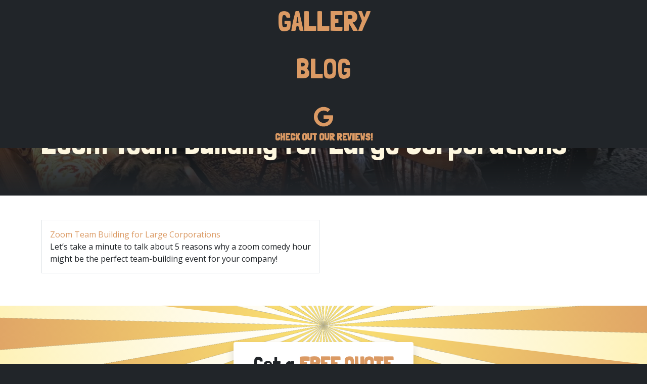

--- FILE ---
content_type: text/html; charset=UTF-8
request_url: https://livingroomlaughs.com/tag/book-a-virtual-comedian/
body_size: 21277
content:




<!doctype html>
<html lang="en" class="pcm-theme">
<head>
  
<script>(function(w,d,s,l,i){w[l]=w[l]||[];w[l].push({'gtm.start':
new Date().getTime(),event:'gtm.js'});var f=d.getElementsByTagName(s)[0],
j=d.createElement(s),dl=l!='dataLayer'?'&l='+l:'';j.async=true;j.src=
'https://www.googletagmanager.com/gtm.js?id='+i+dl;f.parentNode.insertBefore(j,f);
})(window,document,'script','dataLayer','GTM-NL5WW2Z');</script>
<!-- Global site tag (gtag.js) - Google Ads: 977808874 -->
<script async src="https://www.googletagmanager.com/gtag/js?id=AW-977808874"></script>
<script>
  window.dataLayer = window.dataLayer || [];
  function gtag(){dataLayer.push(arguments);}
  gtag('js', new Date());

  gtag('config', 'AW-977808874');
</script>


<meta charset="utf-8">
<script type="text/javascript">
/* <![CDATA[ */
var gform;gform||(document.addEventListener("gform_main_scripts_loaded",function(){gform.scriptsLoaded=!0}),document.addEventListener("gform/theme/scripts_loaded",function(){gform.themeScriptsLoaded=!0}),window.addEventListener("DOMContentLoaded",function(){gform.domLoaded=!0}),gform={domLoaded:!1,scriptsLoaded:!1,themeScriptsLoaded:!1,isFormEditor:()=>"function"==typeof InitializeEditor,callIfLoaded:function(o){return!(!gform.domLoaded||!gform.scriptsLoaded||!gform.themeScriptsLoaded&&!gform.isFormEditor()||(gform.isFormEditor()&&console.warn("The use of gform.initializeOnLoaded() is deprecated in the form editor context and will be removed in Gravity Forms 3.1."),o(),0))},initializeOnLoaded:function(o){gform.callIfLoaded(o)||(document.addEventListener("gform_main_scripts_loaded",()=>{gform.scriptsLoaded=!0,gform.callIfLoaded(o)}),document.addEventListener("gform/theme/scripts_loaded",()=>{gform.themeScriptsLoaded=!0,gform.callIfLoaded(o)}),window.addEventListener("DOMContentLoaded",()=>{gform.domLoaded=!0,gform.callIfLoaded(o)}))},hooks:{action:{},filter:{}},addAction:function(o,r,e,t){gform.addHook("action",o,r,e,t)},addFilter:function(o,r,e,t){gform.addHook("filter",o,r,e,t)},doAction:function(o){gform.doHook("action",o,arguments)},applyFilters:function(o){return gform.doHook("filter",o,arguments)},removeAction:function(o,r){gform.removeHook("action",o,r)},removeFilter:function(o,r,e){gform.removeHook("filter",o,r,e)},addHook:function(o,r,e,t,n){null==gform.hooks[o][r]&&(gform.hooks[o][r]=[]);var d=gform.hooks[o][r];null==n&&(n=r+"_"+d.length),gform.hooks[o][r].push({tag:n,callable:e,priority:t=null==t?10:t})},doHook:function(r,o,e){var t;if(e=Array.prototype.slice.call(e,1),null!=gform.hooks[r][o]&&((o=gform.hooks[r][o]).sort(function(o,r){return o.priority-r.priority}),o.forEach(function(o){"function"!=typeof(t=o.callable)&&(t=window[t]),"action"==r?t.apply(null,e):e[0]=t.apply(null,e)})),"filter"==r)return e[0]},removeHook:function(o,r,t,n){var e;null!=gform.hooks[o][r]&&(e=(e=gform.hooks[o][r]).filter(function(o,r,e){return!!(null!=n&&n!=o.tag||null!=t&&t!=o.priority)}),gform.hooks[o][r]=e)}});
/* ]]> */
</script>

<meta name="viewport" content="width=device-width, initial-scale=1">
<title>book a virtual comedian | Living Room Laughs</title>
<meta name="description" content="We curate private comedy shows for you and your friends! Host right in your living room, restauraunt or office space.">
<link rel="pingback" href="https://livingroomlaughs.com/xmlrpc.php">


<link rel="apple-touch-icon" sizes="180x180" href="https://livingroomlaughs.com/wp-content/themes/pcmtheme/assets/favicons/apple-touch-icon.png">
<link rel="icon" type="image/png" sizes="32x32" href="https://livingroomlaughs.com/wp-content/themes/pcmtheme/assets/favicons/favicon-32x32.png">
<link rel="icon" type="image/png" sizes="16x16" href="https://livingroomlaughs.com/wp-content/themes/pcmtheme/assets/favicons/favicon-16x16.png">
<link rel="manifest" href="https://livingroomlaughs.com/wp-content/themes/pcmtheme/assets/favicons/site.webmanifest">
<link rel="mask-icon" href="https://livingroomlaughs.com/wp-content/themes/pcmtheme/assets/favicons/safari-pinned-tab.svg" color="#db9a64">
<meta name="msapplication-TileColor" content="#db9a64">
<meta name="theme-color" content="#ffffff">




<link rel="preconnect" href="https://fonts.googleapis.com">
<link rel="preconnect" href="https://fonts.gstatic.com" crossorigin>
<link href="https://fonts.googleapis.com/css2?family=Londrina+Solid:wght@300;400&family=Open+Sans:ital,wght@0,400;0,700;1,400;1,700&display=swap" rel="stylesheet">







		<!-- All in One SEO 4.9.3 - aioseo.com -->
	<meta name="robots" content="max-image-preview:large" />
	<meta name="google-site-verification" content="iJY_1GBtTOAs_OfDd8w5diG-mL2Gtr46TuXsE6AwlaQ" />
	<link rel="canonical" href="https://livingroomlaughs.com/tag/book-a-virtual-comedian/" />
	<meta name="generator" content="All in One SEO (AIOSEO) 4.9.3" />
		<script type="application/ld+json" class="aioseo-schema">
			{"@context":"https:\/\/schema.org","@graph":[{"@type":"BreadcrumbList","@id":"https:\/\/livingroomlaughs.com\/tag\/book-a-virtual-comedian\/#breadcrumblist","itemListElement":[{"@type":"ListItem","@id":"https:\/\/livingroomlaughs.com#listItem","position":1,"name":"Home","item":"https:\/\/livingroomlaughs.com","nextItem":{"@type":"ListItem","@id":"https:\/\/livingroomlaughs.com\/tag\/book-a-virtual-comedian\/#listItem","name":"book a virtual comedian"}},{"@type":"ListItem","@id":"https:\/\/livingroomlaughs.com\/tag\/book-a-virtual-comedian\/#listItem","position":2,"name":"book a virtual comedian","previousItem":{"@type":"ListItem","@id":"https:\/\/livingroomlaughs.com#listItem","name":"Home"}}]},{"@type":"CollectionPage","@id":"https:\/\/livingroomlaughs.com\/tag\/book-a-virtual-comedian\/#collectionpage","url":"https:\/\/livingroomlaughs.com\/tag\/book-a-virtual-comedian\/","name":"book a virtual comedian | Living Room Laughs","inLanguage":"en-US","isPartOf":{"@id":"https:\/\/livingroomlaughs.com\/#website"},"breadcrumb":{"@id":"https:\/\/livingroomlaughs.com\/tag\/book-a-virtual-comedian\/#breadcrumblist"}},{"@type":"Organization","@id":"https:\/\/livingroomlaughs.com\/#organization","name":"Living Room Laughs","description":"We curate private comedy shows for you and your friends! Host right in your living room, restauraunt or office space.","url":"https:\/\/livingroomlaughs.com\/","telephone":"+19179918184","logo":{"@type":"ImageObject","url":"https:\/\/i0.wp.com\/livingroomlaughs.com\/wp-content\/uploads\/logo.png?fit=170%2C97&ssl=1","@id":"https:\/\/livingroomlaughs.com\/tag\/book-a-virtual-comedian\/#organizationLogo","width":170,"height":97},"image":{"@id":"https:\/\/livingroomlaughs.com\/tag\/book-a-virtual-comedian\/#organizationLogo"},"sameAs":["https:\/\/www.facebook.com\/livingroomlaughs"]},{"@type":"WebSite","@id":"https:\/\/livingroomlaughs.com\/#website","url":"https:\/\/livingroomlaughs.com\/","name":"Living Room Laughs","description":"We curate private comedy shows for you and your friends! Host right in your living room, restauraunt or office space.","inLanguage":"en-US","publisher":{"@id":"https:\/\/livingroomlaughs.com\/#organization"}}]}
		</script>
		<!-- All in One SEO -->

<link rel='dns-prefetch' href='//kit.fontawesome.com' />
<link rel='dns-prefetch' href='//stats.wp.com' />
<link rel='dns-prefetch' href='//cdn.jsdelivr.net' />
<link rel='preconnect' href='//i0.wp.com' />
<link rel='preconnect' href='//c0.wp.com' />
<link rel="alternate" type="application/rss+xml" title="Living Room Laughs &raquo; book a virtual comedian Tag Feed" href="https://livingroomlaughs.com/tag/book-a-virtual-comedian/feed/" />
		<!-- This site uses the Google Analytics by MonsterInsights plugin v9.11.1 - Using Analytics tracking - https://www.monsterinsights.com/ -->
							<script src="//www.googletagmanager.com/gtag/js?id=G-WQWCZWKHQ1"  data-cfasync="false" data-wpfc-render="false" type="text/javascript" async></script>
			<script data-cfasync="false" data-wpfc-render="false" type="text/javascript">
				var mi_version = '9.11.1';
				var mi_track_user = true;
				var mi_no_track_reason = '';
								var MonsterInsightsDefaultLocations = {"page_location":"https:\/\/livingroomlaughs.com\/tag\/book-a-virtual-comedian\/"};
								if ( typeof MonsterInsightsPrivacyGuardFilter === 'function' ) {
					var MonsterInsightsLocations = (typeof MonsterInsightsExcludeQuery === 'object') ? MonsterInsightsPrivacyGuardFilter( MonsterInsightsExcludeQuery ) : MonsterInsightsPrivacyGuardFilter( MonsterInsightsDefaultLocations );
				} else {
					var MonsterInsightsLocations = (typeof MonsterInsightsExcludeQuery === 'object') ? MonsterInsightsExcludeQuery : MonsterInsightsDefaultLocations;
				}

								var disableStrs = [
										'ga-disable-G-WQWCZWKHQ1',
									];

				/* Function to detect opted out users */
				function __gtagTrackerIsOptedOut() {
					for (var index = 0; index < disableStrs.length; index++) {
						if (document.cookie.indexOf(disableStrs[index] + '=true') > -1) {
							return true;
						}
					}

					return false;
				}

				/* Disable tracking if the opt-out cookie exists. */
				if (__gtagTrackerIsOptedOut()) {
					for (var index = 0; index < disableStrs.length; index++) {
						window[disableStrs[index]] = true;
					}
				}

				/* Opt-out function */
				function __gtagTrackerOptout() {
					for (var index = 0; index < disableStrs.length; index++) {
						document.cookie = disableStrs[index] + '=true; expires=Thu, 31 Dec 2099 23:59:59 UTC; path=/';
						window[disableStrs[index]] = true;
					}
				}

				if ('undefined' === typeof gaOptout) {
					function gaOptout() {
						__gtagTrackerOptout();
					}
				}
								window.dataLayer = window.dataLayer || [];

				window.MonsterInsightsDualTracker = {
					helpers: {},
					trackers: {},
				};
				if (mi_track_user) {
					function __gtagDataLayer() {
						dataLayer.push(arguments);
					}

					function __gtagTracker(type, name, parameters) {
						if (!parameters) {
							parameters = {};
						}

						if (parameters.send_to) {
							__gtagDataLayer.apply(null, arguments);
							return;
						}

						if (type === 'event') {
														parameters.send_to = monsterinsights_frontend.v4_id;
							var hookName = name;
							if (typeof parameters['event_category'] !== 'undefined') {
								hookName = parameters['event_category'] + ':' + name;
							}

							if (typeof MonsterInsightsDualTracker.trackers[hookName] !== 'undefined') {
								MonsterInsightsDualTracker.trackers[hookName](parameters);
							} else {
								__gtagDataLayer('event', name, parameters);
							}
							
						} else {
							__gtagDataLayer.apply(null, arguments);
						}
					}

					__gtagTracker('js', new Date());
					__gtagTracker('set', {
						'developer_id.dZGIzZG': true,
											});
					if ( MonsterInsightsLocations.page_location ) {
						__gtagTracker('set', MonsterInsightsLocations);
					}
										__gtagTracker('config', 'G-WQWCZWKHQ1', {"forceSSL":"true","link_attribution":"true"} );
										window.gtag = __gtagTracker;										(function () {
						/* https://developers.google.com/analytics/devguides/collection/analyticsjs/ */
						/* ga and __gaTracker compatibility shim. */
						var noopfn = function () {
							return null;
						};
						var newtracker = function () {
							return new Tracker();
						};
						var Tracker = function () {
							return null;
						};
						var p = Tracker.prototype;
						p.get = noopfn;
						p.set = noopfn;
						p.send = function () {
							var args = Array.prototype.slice.call(arguments);
							args.unshift('send');
							__gaTracker.apply(null, args);
						};
						var __gaTracker = function () {
							var len = arguments.length;
							if (len === 0) {
								return;
							}
							var f = arguments[len - 1];
							if (typeof f !== 'object' || f === null || typeof f.hitCallback !== 'function') {
								if ('send' === arguments[0]) {
									var hitConverted, hitObject = false, action;
									if ('event' === arguments[1]) {
										if ('undefined' !== typeof arguments[3]) {
											hitObject = {
												'eventAction': arguments[3],
												'eventCategory': arguments[2],
												'eventLabel': arguments[4],
												'value': arguments[5] ? arguments[5] : 1,
											}
										}
									}
									if ('pageview' === arguments[1]) {
										if ('undefined' !== typeof arguments[2]) {
											hitObject = {
												'eventAction': 'page_view',
												'page_path': arguments[2],
											}
										}
									}
									if (typeof arguments[2] === 'object') {
										hitObject = arguments[2];
									}
									if (typeof arguments[5] === 'object') {
										Object.assign(hitObject, arguments[5]);
									}
									if ('undefined' !== typeof arguments[1].hitType) {
										hitObject = arguments[1];
										if ('pageview' === hitObject.hitType) {
											hitObject.eventAction = 'page_view';
										}
									}
									if (hitObject) {
										action = 'timing' === arguments[1].hitType ? 'timing_complete' : hitObject.eventAction;
										hitConverted = mapArgs(hitObject);
										__gtagTracker('event', action, hitConverted);
									}
								}
								return;
							}

							function mapArgs(args) {
								var arg, hit = {};
								var gaMap = {
									'eventCategory': 'event_category',
									'eventAction': 'event_action',
									'eventLabel': 'event_label',
									'eventValue': 'event_value',
									'nonInteraction': 'non_interaction',
									'timingCategory': 'event_category',
									'timingVar': 'name',
									'timingValue': 'value',
									'timingLabel': 'event_label',
									'page': 'page_path',
									'location': 'page_location',
									'title': 'page_title',
									'referrer' : 'page_referrer',
								};
								for (arg in args) {
																		if (!(!args.hasOwnProperty(arg) || !gaMap.hasOwnProperty(arg))) {
										hit[gaMap[arg]] = args[arg];
									} else {
										hit[arg] = args[arg];
									}
								}
								return hit;
							}

							try {
								f.hitCallback();
							} catch (ex) {
							}
						};
						__gaTracker.create = newtracker;
						__gaTracker.getByName = newtracker;
						__gaTracker.getAll = function () {
							return [];
						};
						__gaTracker.remove = noopfn;
						__gaTracker.loaded = true;
						window['__gaTracker'] = __gaTracker;
					})();
									} else {
										console.log("");
					(function () {
						function __gtagTracker() {
							return null;
						}

						window['__gtagTracker'] = __gtagTracker;
						window['gtag'] = __gtagTracker;
					})();
									}
			</script>
							<!-- / Google Analytics by MonsterInsights -->
		<style id='wp-img-auto-sizes-contain-inline-css' type='text/css'>
img:is([sizes=auto i],[sizes^="auto," i]){contain-intrinsic-size:3000px 1500px}
/*# sourceURL=wp-img-auto-sizes-contain-inline-css */
</style>
<link rel='stylesheet' id='pcm-slick-styles-css' href='//cdn.jsdelivr.net/npm/slick-carousel@1.8.1/slick/slick.css?ver=6.9' type='text/css' media='all' />
<link rel='stylesheet' id='pcm-theme-styles-css' href='https://livingroomlaughs.com/wp-content/themes/pcmtheme/assets/css/pcm-theme-styles.css?ver=6.9' type='text/css' media='all' />
<style id='wp-emoji-styles-inline-css' type='text/css'>

	img.wp-smiley, img.emoji {
		display: inline !important;
		border: none !important;
		box-shadow: none !important;
		height: 1em !important;
		width: 1em !important;
		margin: 0 0.07em !important;
		vertical-align: -0.1em !important;
		background: none !important;
		padding: 0 !important;
	}
/*# sourceURL=wp-emoji-styles-inline-css */
</style>
<style id='wp-block-library-inline-css' type='text/css'>
:root{--wp-block-synced-color:#7a00df;--wp-block-synced-color--rgb:122,0,223;--wp-bound-block-color:var(--wp-block-synced-color);--wp-editor-canvas-background:#ddd;--wp-admin-theme-color:#007cba;--wp-admin-theme-color--rgb:0,124,186;--wp-admin-theme-color-darker-10:#006ba1;--wp-admin-theme-color-darker-10--rgb:0,107,160.5;--wp-admin-theme-color-darker-20:#005a87;--wp-admin-theme-color-darker-20--rgb:0,90,135;--wp-admin-border-width-focus:2px}@media (min-resolution:192dpi){:root{--wp-admin-border-width-focus:1.5px}}.wp-element-button{cursor:pointer}:root .has-very-light-gray-background-color{background-color:#eee}:root .has-very-dark-gray-background-color{background-color:#313131}:root .has-very-light-gray-color{color:#eee}:root .has-very-dark-gray-color{color:#313131}:root .has-vivid-green-cyan-to-vivid-cyan-blue-gradient-background{background:linear-gradient(135deg,#00d084,#0693e3)}:root .has-purple-crush-gradient-background{background:linear-gradient(135deg,#34e2e4,#4721fb 50%,#ab1dfe)}:root .has-hazy-dawn-gradient-background{background:linear-gradient(135deg,#faaca8,#dad0ec)}:root .has-subdued-olive-gradient-background{background:linear-gradient(135deg,#fafae1,#67a671)}:root .has-atomic-cream-gradient-background{background:linear-gradient(135deg,#fdd79a,#004a59)}:root .has-nightshade-gradient-background{background:linear-gradient(135deg,#330968,#31cdcf)}:root .has-midnight-gradient-background{background:linear-gradient(135deg,#020381,#2874fc)}:root{--wp--preset--font-size--normal:16px;--wp--preset--font-size--huge:42px}.has-regular-font-size{font-size:1em}.has-larger-font-size{font-size:2.625em}.has-normal-font-size{font-size:var(--wp--preset--font-size--normal)}.has-huge-font-size{font-size:var(--wp--preset--font-size--huge)}.has-text-align-center{text-align:center}.has-text-align-left{text-align:left}.has-text-align-right{text-align:right}.has-fit-text{white-space:nowrap!important}#end-resizable-editor-section{display:none}.aligncenter{clear:both}.items-justified-left{justify-content:flex-start}.items-justified-center{justify-content:center}.items-justified-right{justify-content:flex-end}.items-justified-space-between{justify-content:space-between}.screen-reader-text{border:0;clip-path:inset(50%);height:1px;margin:-1px;overflow:hidden;padding:0;position:absolute;width:1px;word-wrap:normal!important}.screen-reader-text:focus{background-color:#ddd;clip-path:none;color:#444;display:block;font-size:1em;height:auto;left:5px;line-height:normal;padding:15px 23px 14px;text-decoration:none;top:5px;width:auto;z-index:100000}html :where(.has-border-color){border-style:solid}html :where([style*=border-top-color]){border-top-style:solid}html :where([style*=border-right-color]){border-right-style:solid}html :where([style*=border-bottom-color]){border-bottom-style:solid}html :where([style*=border-left-color]){border-left-style:solid}html :where([style*=border-width]){border-style:solid}html :where([style*=border-top-width]){border-top-style:solid}html :where([style*=border-right-width]){border-right-style:solid}html :where([style*=border-bottom-width]){border-bottom-style:solid}html :where([style*=border-left-width]){border-left-style:solid}html :where(img[class*=wp-image-]){height:auto;max-width:100%}:where(figure){margin:0 0 1em}html :where(.is-position-sticky){--wp-admin--admin-bar--position-offset:var(--wp-admin--admin-bar--height,0px)}@media screen and (max-width:600px){html :where(.is-position-sticky){--wp-admin--admin-bar--position-offset:0px}}

/*# sourceURL=wp-block-library-inline-css */
</style><style id='wp-block-paragraph-inline-css' type='text/css'>
.is-small-text{font-size:.875em}.is-regular-text{font-size:1em}.is-large-text{font-size:2.25em}.is-larger-text{font-size:3em}.has-drop-cap:not(:focus):first-letter{float:left;font-size:8.4em;font-style:normal;font-weight:100;line-height:.68;margin:.05em .1em 0 0;text-transform:uppercase}body.rtl .has-drop-cap:not(:focus):first-letter{float:none;margin-left:.1em}p.has-drop-cap.has-background{overflow:hidden}:root :where(p.has-background){padding:1.25em 2.375em}:where(p.has-text-color:not(.has-link-color)) a{color:inherit}p.has-text-align-left[style*="writing-mode:vertical-lr"],p.has-text-align-right[style*="writing-mode:vertical-rl"]{rotate:180deg}
/*# sourceURL=https://c0.wp.com/c/6.9/wp-includes/blocks/paragraph/style.min.css */
</style>
<style id='global-styles-inline-css' type='text/css'>
:root{--wp--preset--aspect-ratio--square: 1;--wp--preset--aspect-ratio--4-3: 4/3;--wp--preset--aspect-ratio--3-4: 3/4;--wp--preset--aspect-ratio--3-2: 3/2;--wp--preset--aspect-ratio--2-3: 2/3;--wp--preset--aspect-ratio--16-9: 16/9;--wp--preset--aspect-ratio--9-16: 9/16;--wp--preset--color--black: #000000;--wp--preset--color--cyan-bluish-gray: #abb8c3;--wp--preset--color--white: #ffffff;--wp--preset--color--pale-pink: #f78da7;--wp--preset--color--vivid-red: #cf2e2e;--wp--preset--color--luminous-vivid-orange: #ff6900;--wp--preset--color--luminous-vivid-amber: #fcb900;--wp--preset--color--light-green-cyan: #7bdcb5;--wp--preset--color--vivid-green-cyan: #00d084;--wp--preset--color--pale-cyan-blue: #8ed1fc;--wp--preset--color--vivid-cyan-blue: #0693e3;--wp--preset--color--vivid-purple: #9b51e0;--wp--preset--gradient--vivid-cyan-blue-to-vivid-purple: linear-gradient(135deg,rgb(6,147,227) 0%,rgb(155,81,224) 100%);--wp--preset--gradient--light-green-cyan-to-vivid-green-cyan: linear-gradient(135deg,rgb(122,220,180) 0%,rgb(0,208,130) 100%);--wp--preset--gradient--luminous-vivid-amber-to-luminous-vivid-orange: linear-gradient(135deg,rgb(252,185,0) 0%,rgb(255,105,0) 100%);--wp--preset--gradient--luminous-vivid-orange-to-vivid-red: linear-gradient(135deg,rgb(255,105,0) 0%,rgb(207,46,46) 100%);--wp--preset--gradient--very-light-gray-to-cyan-bluish-gray: linear-gradient(135deg,rgb(238,238,238) 0%,rgb(169,184,195) 100%);--wp--preset--gradient--cool-to-warm-spectrum: linear-gradient(135deg,rgb(74,234,220) 0%,rgb(151,120,209) 20%,rgb(207,42,186) 40%,rgb(238,44,130) 60%,rgb(251,105,98) 80%,rgb(254,248,76) 100%);--wp--preset--gradient--blush-light-purple: linear-gradient(135deg,rgb(255,206,236) 0%,rgb(152,150,240) 100%);--wp--preset--gradient--blush-bordeaux: linear-gradient(135deg,rgb(254,205,165) 0%,rgb(254,45,45) 50%,rgb(107,0,62) 100%);--wp--preset--gradient--luminous-dusk: linear-gradient(135deg,rgb(255,203,112) 0%,rgb(199,81,192) 50%,rgb(65,88,208) 100%);--wp--preset--gradient--pale-ocean: linear-gradient(135deg,rgb(255,245,203) 0%,rgb(182,227,212) 50%,rgb(51,167,181) 100%);--wp--preset--gradient--electric-grass: linear-gradient(135deg,rgb(202,248,128) 0%,rgb(113,206,126) 100%);--wp--preset--gradient--midnight: linear-gradient(135deg,rgb(2,3,129) 0%,rgb(40,116,252) 100%);--wp--preset--font-size--small: 13px;--wp--preset--font-size--medium: 20px;--wp--preset--font-size--large: 36px;--wp--preset--font-size--x-large: 42px;--wp--preset--spacing--20: 0.44rem;--wp--preset--spacing--30: 0.67rem;--wp--preset--spacing--40: 1rem;--wp--preset--spacing--50: 1.5rem;--wp--preset--spacing--60: 2.25rem;--wp--preset--spacing--70: 3.38rem;--wp--preset--spacing--80: 5.06rem;--wp--preset--shadow--natural: 6px 6px 9px rgba(0, 0, 0, 0.2);--wp--preset--shadow--deep: 12px 12px 50px rgba(0, 0, 0, 0.4);--wp--preset--shadow--sharp: 6px 6px 0px rgba(0, 0, 0, 0.2);--wp--preset--shadow--outlined: 6px 6px 0px -3px rgb(255, 255, 255), 6px 6px rgb(0, 0, 0);--wp--preset--shadow--crisp: 6px 6px 0px rgb(0, 0, 0);}:where(.is-layout-flex){gap: 0.5em;}:where(.is-layout-grid){gap: 0.5em;}body .is-layout-flex{display: flex;}.is-layout-flex{flex-wrap: wrap;align-items: center;}.is-layout-flex > :is(*, div){margin: 0;}body .is-layout-grid{display: grid;}.is-layout-grid > :is(*, div){margin: 0;}:where(.wp-block-columns.is-layout-flex){gap: 2em;}:where(.wp-block-columns.is-layout-grid){gap: 2em;}:where(.wp-block-post-template.is-layout-flex){gap: 1.25em;}:where(.wp-block-post-template.is-layout-grid){gap: 1.25em;}.has-black-color{color: var(--wp--preset--color--black) !important;}.has-cyan-bluish-gray-color{color: var(--wp--preset--color--cyan-bluish-gray) !important;}.has-white-color{color: var(--wp--preset--color--white) !important;}.has-pale-pink-color{color: var(--wp--preset--color--pale-pink) !important;}.has-vivid-red-color{color: var(--wp--preset--color--vivid-red) !important;}.has-luminous-vivid-orange-color{color: var(--wp--preset--color--luminous-vivid-orange) !important;}.has-luminous-vivid-amber-color{color: var(--wp--preset--color--luminous-vivid-amber) !important;}.has-light-green-cyan-color{color: var(--wp--preset--color--light-green-cyan) !important;}.has-vivid-green-cyan-color{color: var(--wp--preset--color--vivid-green-cyan) !important;}.has-pale-cyan-blue-color{color: var(--wp--preset--color--pale-cyan-blue) !important;}.has-vivid-cyan-blue-color{color: var(--wp--preset--color--vivid-cyan-blue) !important;}.has-vivid-purple-color{color: var(--wp--preset--color--vivid-purple) !important;}.has-black-background-color{background-color: var(--wp--preset--color--black) !important;}.has-cyan-bluish-gray-background-color{background-color: var(--wp--preset--color--cyan-bluish-gray) !important;}.has-white-background-color{background-color: var(--wp--preset--color--white) !important;}.has-pale-pink-background-color{background-color: var(--wp--preset--color--pale-pink) !important;}.has-vivid-red-background-color{background-color: var(--wp--preset--color--vivid-red) !important;}.has-luminous-vivid-orange-background-color{background-color: var(--wp--preset--color--luminous-vivid-orange) !important;}.has-luminous-vivid-amber-background-color{background-color: var(--wp--preset--color--luminous-vivid-amber) !important;}.has-light-green-cyan-background-color{background-color: var(--wp--preset--color--light-green-cyan) !important;}.has-vivid-green-cyan-background-color{background-color: var(--wp--preset--color--vivid-green-cyan) !important;}.has-pale-cyan-blue-background-color{background-color: var(--wp--preset--color--pale-cyan-blue) !important;}.has-vivid-cyan-blue-background-color{background-color: var(--wp--preset--color--vivid-cyan-blue) !important;}.has-vivid-purple-background-color{background-color: var(--wp--preset--color--vivid-purple) !important;}.has-black-border-color{border-color: var(--wp--preset--color--black) !important;}.has-cyan-bluish-gray-border-color{border-color: var(--wp--preset--color--cyan-bluish-gray) !important;}.has-white-border-color{border-color: var(--wp--preset--color--white) !important;}.has-pale-pink-border-color{border-color: var(--wp--preset--color--pale-pink) !important;}.has-vivid-red-border-color{border-color: var(--wp--preset--color--vivid-red) !important;}.has-luminous-vivid-orange-border-color{border-color: var(--wp--preset--color--luminous-vivid-orange) !important;}.has-luminous-vivid-amber-border-color{border-color: var(--wp--preset--color--luminous-vivid-amber) !important;}.has-light-green-cyan-border-color{border-color: var(--wp--preset--color--light-green-cyan) !important;}.has-vivid-green-cyan-border-color{border-color: var(--wp--preset--color--vivid-green-cyan) !important;}.has-pale-cyan-blue-border-color{border-color: var(--wp--preset--color--pale-cyan-blue) !important;}.has-vivid-cyan-blue-border-color{border-color: var(--wp--preset--color--vivid-cyan-blue) !important;}.has-vivid-purple-border-color{border-color: var(--wp--preset--color--vivid-purple) !important;}.has-vivid-cyan-blue-to-vivid-purple-gradient-background{background: var(--wp--preset--gradient--vivid-cyan-blue-to-vivid-purple) !important;}.has-light-green-cyan-to-vivid-green-cyan-gradient-background{background: var(--wp--preset--gradient--light-green-cyan-to-vivid-green-cyan) !important;}.has-luminous-vivid-amber-to-luminous-vivid-orange-gradient-background{background: var(--wp--preset--gradient--luminous-vivid-amber-to-luminous-vivid-orange) !important;}.has-luminous-vivid-orange-to-vivid-red-gradient-background{background: var(--wp--preset--gradient--luminous-vivid-orange-to-vivid-red) !important;}.has-very-light-gray-to-cyan-bluish-gray-gradient-background{background: var(--wp--preset--gradient--very-light-gray-to-cyan-bluish-gray) !important;}.has-cool-to-warm-spectrum-gradient-background{background: var(--wp--preset--gradient--cool-to-warm-spectrum) !important;}.has-blush-light-purple-gradient-background{background: var(--wp--preset--gradient--blush-light-purple) !important;}.has-blush-bordeaux-gradient-background{background: var(--wp--preset--gradient--blush-bordeaux) !important;}.has-luminous-dusk-gradient-background{background: var(--wp--preset--gradient--luminous-dusk) !important;}.has-pale-ocean-gradient-background{background: var(--wp--preset--gradient--pale-ocean) !important;}.has-electric-grass-gradient-background{background: var(--wp--preset--gradient--electric-grass) !important;}.has-midnight-gradient-background{background: var(--wp--preset--gradient--midnight) !important;}.has-small-font-size{font-size: var(--wp--preset--font-size--small) !important;}.has-medium-font-size{font-size: var(--wp--preset--font-size--medium) !important;}.has-large-font-size{font-size: var(--wp--preset--font-size--large) !important;}.has-x-large-font-size{font-size: var(--wp--preset--font-size--x-large) !important;}
/*# sourceURL=global-styles-inline-css */
</style>

<style id='classic-theme-styles-inline-css' type='text/css'>
/*! This file is auto-generated */
.wp-block-button__link{color:#fff;background-color:#32373c;border-radius:9999px;box-shadow:none;text-decoration:none;padding:calc(.667em + 2px) calc(1.333em + 2px);font-size:1.125em}.wp-block-file__button{background:#32373c;color:#fff;text-decoration:none}
/*# sourceURL=/wp-includes/css/classic-themes.min.css */
</style>
<script type="text/javascript" src="https://livingroomlaughs.com/wp-content/plugins/google-analytics-for-wordpress/assets/js/frontend-gtag.min.js?ver=9.11.1" id="monsterinsights-frontend-script-js" async="async" data-wp-strategy="async"></script>
<script data-cfasync="false" data-wpfc-render="false" type="text/javascript" id='monsterinsights-frontend-script-js-extra'>/* <![CDATA[ */
var monsterinsights_frontend = {"js_events_tracking":"true","download_extensions":"doc,pdf,ppt,zip,xls,docx,pptx,xlsx","inbound_paths":"[{\"path\":\"\\\/go\\\/\",\"label\":\"affiliate\"},{\"path\":\"\\\/recommend\\\/\",\"label\":\"affiliate\"}]","home_url":"https:\/\/livingroomlaughs.com","hash_tracking":"false","v4_id":"G-WQWCZWKHQ1"};/* ]]> */
</script>
<script type="text/javascript" src="https://kit.fontawesome.com/b901396361.js" id="font-awesome-kit-js"></script>
<link rel="https://api.w.org/" href="https://livingroomlaughs.com/wp-json/" /><link rel="alternate" title="JSON" type="application/json" href="https://livingroomlaughs.com/wp-json/wp/v2/tags/85" /><link rel="EditURI" type="application/rsd+xml" title="RSD" href="https://livingroomlaughs.com/xmlrpc.php?rsd" />
<meta name="generator" content="WordPress 6.9" />
<!-- HubSpot WordPress Plugin v11.3.37: embed JS disabled as a portalId has not yet been configured --><meta name="ti-site-data" content="[base64]" />	<style>img#wpstats{display:none}</style>
				<style type="text/css" id="wp-custom-css">
			ul, li {
  color: #cccccc;
}
ul li {
  margin-bottom: 1em; /* or try 10px, 0.5em, etc. */
}		</style>
		
<link rel='stylesheet' id='gform_basic-css' href='https://livingroomlaughs.com/wp-content/plugins/gravityforms/assets/css/dist/basic.min.css?ver=2.9.26' type='text/css' media='all' />
<link rel='stylesheet' id='gform_theme_components-css' href='https://livingroomlaughs.com/wp-content/plugins/gravityforms/assets/css/dist/theme-components.min.css?ver=2.9.26' type='text/css' media='all' />
<link rel='stylesheet' id='gform_theme-css' href='https://livingroomlaughs.com/wp-content/plugins/gravityforms/assets/css/dist/theme.min.css?ver=2.9.26' type='text/css' media='all' />
</head>
<body class="archive tag tag-book-a-virtual-comedian tag-85 wp-theme-pcmtheme bg-dark position-relative fl-builder-2-10-0-6 fl-no-js">
  

<noscript><iframe src="https://www.googletagmanager.com/ns.html?id=GTM-NL5WW2Z"
height="0" width="0" style="display:none;visibility:hidden"></iframe></noscript>
          

  
<nav id="scroll-nav" class="position-fixed bg-dark">
  <div class="container-fluid container-lg">
    <div class="py-1 py-lg-2">
      <div class="align-items-center justify-content-between row">
        <div class="col-3 col-md-2 col-lg-1">
          <a class="d-inline-block" href="https://livingroomlaughs.com">
            <img class="img-fluid" src="https://livingroomlaughs.com/wp-content/themes/pcmtheme/assets/images/logo.png" alt="Living Room Laughs Logo">
          </a>
        </div>
        <div class="col-6 col-sm-auto">
          <div class="row align-items-center justify-content-end">
            <div class="col-12 col-md-auto text-end">
              <a href="tel:9179918184" class="h4 link-light font-weight-light mb-0 d-none d-md-inline"><i class="fas fa-phone"></i>&nbsp; (917) 991-8184</a>
              <a href="tel:9179918184" class="h6 link-light font-weight-light mb-3 d-md-none"><i class="fas fa-phone"></i> (917) 991-8184</a>
            </div>
            <div class="col-auto">
              <span id="scroll-menu-trigger" class="hamburger-icon">
                <div class="burger-part"></div>
                <div class="burger-part"></div>
                <div class="burger-part"></div>
              </span>
            </div>
          </div>
        </div>
      </div>
    </div>
  </div>
</nav>

<header id="masthead" class="bg-dark overflow-hidden position-relative text-light">
  
    <picture id="" class="bg-img-inline" title="bg-masthead" data-wp-id="33" data-wp-size="full">
<source type="image/webp" srcset="https://livingroomlaughs.com/wp-content/uploads/bg-masthead.jpg.webp" sizes="(max-width: 1366px) 100vw, 1366px"/>
<img src="https://livingroomlaughs.com/wp-content/uploads/bg-masthead.jpg" srcset="https://i0.wp.com/livingroomlaughs.com/wp-content/uploads/bg-masthead.jpg?w=1366&amp;ssl=1 1366w, https://i0.wp.com/livingroomlaughs.com/wp-content/uploads/bg-masthead.jpg?resize=300%2C187&amp;ssl=1 300w, https://i0.wp.com/livingroomlaughs.com/wp-content/uploads/bg-masthead.jpg?resize=1024%2C637&amp;ssl=1 1024w, https://i0.wp.com/livingroomlaughs.com/wp-content/uploads/bg-masthead.jpg?resize=768%2C478&amp;ssl=1 768w" sizes="(max-width: 1366px) 100vw, 1366px" alt="" data-wp-id="33" data-wp-size="full"/>
</picture>

    <div class="background-overlay">
    
<div id="flyout-nav" class="d-flex justify-content-center align-items-center">
  <div class="nav-close-button hamburger-icon" id="flyout-close">
    <div class="burger-part"></div>
    <div class="burger-part"></div>
    <div class="burger-part"></div>
  </div>
  <div class="flyout-nav-container px-2 px-md-3 px-lg-4 px-xl-5 px-xxl-6">
    <div class="text-center">
      <img class="img-fluid mb-3" src="https://livingroomlaughs.com/wp-content/themes/pcmtheme/assets/images/icon-laughing.svg" alt="Laughing Man Icon">
    </div>
    <ul id="menu-primary-nav" class="flex-column flex-lg-row nav justify-content-lg-end "><li  id="menu-item-17" class="menu-item menu-item-type-post_type menu-item-object-page menu-item-home nav-item nav-item-17"><a href="https://livingroomlaughs.com/" class="nav-link ">Home</a></li>
<li  id="menu-item-19" class="menu-item menu-item-type-post_type menu-item-object-page nav-item nav-item-19"><a href="https://livingroomlaughs.com/book-a-show/" class="nav-link ">Book a Show!</a></li>
<li  id="menu-item-18" class="menu-item menu-item-type-post_type menu-item-object-page nav-item nav-item-18"><a href="https://livingroomlaughs.com/about-us/" class="nav-link ">About Us</a></li>
<li  id="menu-item-21" class="menu-item menu-item-type-post_type menu-item-object-page nav-item nav-item-21"><a href="https://livingroomlaughs.com/shows/" class="nav-link ">Shows</a></li>
<li  id="menu-item-476" class="menu-item menu-item-type-post_type menu-item-object-page nav-item nav-item-476"><a href="https://livingroomlaughs.com/reviews/" class="nav-link ">Reviews</a></li>
<li  id="menu-item-20" class="menu-item menu-item-type-post_type menu-item-object-page nav-item nav-item-20"><a href="https://livingroomlaughs.com/faq/" class="nav-link ">FAQ</a></li>
<li  id="menu-item-495" class="menu-item menu-item-type-post_type menu-item-object-page nav-item nav-item-495"><a href="https://livingroomlaughs.com/contact/" class="nav-link ">Contact Us</a></li>
<li  id="menu-item-467" class="menu-item menu-item-type-post_type menu-item-object-page nav-item nav-item-467"><a href="https://livingroomlaughs.com/gallery/" class="nav-link ">Gallery</a></li>
<li  id="menu-item-338" class="menu-item menu-item-type-post_type menu-item-object-page nav-item nav-item-338"><a href="https://livingroomlaughs.com/blog/" class="nav-link ">Blog</a></li>
</ul>    <div class="nav-social-icons">
      <a href="https://www.google.com/maps/place/Living+Room+Laughs/@40.7613149,-73.9748692,17z/data=!3m1!4b1!4m7!3m6!1s0x89c259be6857b965:0x4a37bbacb61c45fb!8m2!3d40.7613149!4d-73.9726805!9m1!1b1" target="_blank" rel="nofollow">
      <i class="fab fa-google"></i><br><h5 class="fw-bold text-primary text-uppercase mb-0">check out our reviews!</h5>
      </a>
    </div>
  </div>
</div>


<nav id="nav-header">
  <div class="container-fluid container-lg">
    <div class="pt-3 pt-lg-4 pt-xl-5">
      <div class="align-items-center justify-content-between row">
        <div class="col-4 col-lg-3 col-xl-2">
          <a class="d-inline-block" href="https://livingroomlaughs.com">
            <img class="img-fluid" src="https://livingroomlaughs.com/wp-content/themes/pcmtheme/assets/images/logo.png" alt="Living Room Laughs Logo">
          </a>
        </div>
        <div class="col-6 col-sm-auto">
          <div class="row align-items-center justify-content-end">
            <div class="col-12 col-md-auto text-end">
              <a href="tel:9179918184" class="h2 link-light font-weight-light mb-0 d-none d-md-inline"><i class="fas fa-phone"></i>&nbsp; (917) 991-8184</a>
              <a href="tel:9179918184" class="h5 link-light font-weight-light mb-3 d-md-none"><i class="fas fa-phone"></i> (917) 991-8184</a>
            </div>
            <div class="col-auto">
              <span id="primary-menu-trigger" class="hamburger-icon">
                <div class="burger-part"></div>
                <div class="burger-part"></div>
                <div class="burger-part"></div>
              </span>
            </div>
          </div>
        </div>
      </div>
    </div>
  </div>
</nav>
    <div class="container-fluid container-lg py-5">
              <div class="row justify-content-center justify-content-md-start pt-4 pt-lg-5 pt-xl-6 pt-xxl-7 pb-3">
          <div class="col-auto">
            <h1 class="display-3 text-light fw-normal">Zoom Team Building for Large Corporations</h1>
          </div>
        </div>
          </div>
  </div>
</header>


    <main>


<article id="post-414" class="bg-white post-414 post type-post status-publish format-standard hentry category-clean-comedy category-comedian-for-corporate-events category-corporate-team-building category-uncategorized category-virtual-comedy category-virtual-comedy-shows category-zoom-comedy category-zoom-stand-up category-zoom-team-building tag-book-a-virtual-comedian tag-zoom-comedian-events tag-zoom-comedy tag-zoom-events tag-zoom-remote-comedy tag-zoom-stand-up tag-zoom-standup tag-zoom-team-building tag-zoom-team-building-events">
  <div class="container-fluid container-lg">
    <div class="py-5">
              <div class="g-3 row">
                      <article id="post-414" class="col-12 col-lg-6 post-414 post type-post status-publish format-standard hentry category-clean-comedy category-comedian-for-corporate-events category-corporate-team-building category-uncategorized category-virtual-comedy category-virtual-comedy-shows category-zoom-comedy category-zoom-stand-up category-zoom-team-building tag-book-a-virtual-comedian tag-zoom-comedian-events tag-zoom-comedy tag-zoom-events tag-zoom-remote-comedy tag-zoom-stand-up tag-zoom-standup tag-zoom-team-building tag-zoom-team-building-events">
              <div class="border h-100 p-3">
                <a href="https://livingroomlaughs.com/zoom-team-building-for-large-corporations/"><b>Zoom Team Building for Large Corporations</b></a><br>
              Let’s take a minute to talk about 5 reasons why a zoom comedy hour might be the perfect team-building event for your company!              </div>
            </article>
                    <div class="col-12">
                      </div>
        </div>
          </div>
  </div>
</article>




  </main>
  

  <footer>

  <div id="footer-form">
  <div class="container-fluid container-lg py-5 py-lg-6 py-xl-7 py-xxl-8">
    <div class="row justify-content-center">
      <div class="col-12 col-md-8 col-lg-6 col-xl-4 text-center">
        <div class="bg-white rounded shadow p-4">
          <h3 class="h1 text-dark fw-normal mb-4">Get a <span class="text-primary fw-bold">FREE QUOTE</span> for your event!</h3>
          <div id="contact-us" class="mt-3 mt-lg-4">
            
                <div class='gf_browser_chrome gform_wrapper gravity-theme gform-theme--no-framework' data-form-theme='gravity-theme' data-form-index='0' id='gform_wrapper_3' ><div id='gf_3' class='gform_anchor' tabindex='-1'></div><form method='post' enctype='multipart/form-data'  id='gform_3'  action='/tag/book-a-virtual-comedian/#gf_3' data-formid='3' novalidate>
                        <div class='gform-body gform_body'><div id='gform_page_3_1' class='gform_page ' data-js='page-field-id-0' >
					<div class='gform_page_fields'><div id='gform_fields_3' class='gform_fields top_label form_sublabel_below description_below validation_below'><div id="field_3_20" class="gfield gfield--type-honeypot gform_validation_container field_sublabel_below gfield--has-description field_description_below field_validation_below gfield_visibility_visible"  ><label class='gfield_label gform-field-label' for='input_3_20'>Company</label><div class='ginput_container'><input name='input_20' id='input_3_20' type='text' value='' autocomplete='new-password'/></div><div class='gfield_description' id='gfield_description_3_20'>This field is for validation purposes and should be left unchanged.</div></div><div id="field_3_1" class="gfield gfield--type-text gfield_contains_required field_sublabel_below gfield--no-description field_description_below hidden_label field_validation_below gfield_visibility_visible"  ><label class='gfield_label gform-field-label' for='input_3_1'>Your Name<span class="gfield_required"><span class="gfield_required gfield_required_text">(Required)</span></span></label><div class='ginput_container ginput_container_text'><input name='input_1' id='input_3_1' type='text' value='' class='large'    placeholder='Your Name' aria-required="true" aria-invalid="false"   /></div></div><div id="field_3_2" class="gfield gfield--type-email gfield--width-half gfield_contains_required field_sublabel_below gfield--no-description field_description_below hidden_label field_validation_below gfield_visibility_visible"  ><label class='gfield_label gform-field-label' for='input_3_2'>Email<span class="gfield_required"><span class="gfield_required gfield_required_text">(Required)</span></span></label><div class='ginput_container ginput_container_email'>
                            <input name='input_2' id='input_3_2' type='email' value='' class='large'   placeholder='Email Address' aria-required="true" aria-invalid="false"  />
                        </div></div><div id="field_3_3" class="gfield gfield--type-phone gfield--width-half gfield_contains_required field_sublabel_below gfield--no-description field_description_below hidden_label field_validation_below gfield_visibility_visible"  ><label class='gfield_label gform-field-label' for='input_3_3'>Phone<span class="gfield_required"><span class="gfield_required gfield_required_text">(Required)</span></span></label><div class='ginput_container ginput_container_phone'><input name='input_3' id='input_3_3' type='tel' value='' class='large'  placeholder='Phone Number' aria-required="true" aria-invalid="false"   /></div></div><div id="field_3_7" class="gfield gfield--type-text gfield--width-full gfield_contains_required field_sublabel_below gfield--no-description field_description_below hidden_label field_validation_below gfield_visibility_visible"  ><label class='gfield_label gform-field-label' for='input_3_7'>How did you hear about us?<span class="gfield_required"><span class="gfield_required gfield_required_text">(Required)</span></span></label><div class='ginput_container ginput_container_text'><input name='input_7' id='input_3_7' type='text' value='' class='large'    placeholder='How did you hear about us?' aria-required="true" aria-invalid="false"   /></div></div></div>
                    </div>
                    <div class='gform-page-footer gform_page_footer top_label'>
                         <input type='button' id='gform_next_button_3_15' class='gform_next_button gform-theme-button button' onclick='gform.submission.handleButtonClick(this);' data-submission-type='next' value='Next'  /> 
                    </div>
                </div>
                <div id='gform_page_3_2' class='gform_page' data-js='page-field-id-15' style='display:none;'>
                    <div class='gform_page_fields'>
                        <div id='gform_fields_3_2' class='gform_fields top_label form_sublabel_below description_below validation_below'><div id="field_3_8" class="gfield gfield--type-select gfield--width-half field_sublabel_below gfield--no-description field_description_below hidden_label field_validation_below gfield_visibility_visible"  ><label class='gfield_label gform-field-label' for='input_3_8'>My Occasion Is A...</label><div class='ginput_container ginput_container_select'><select name='input_8' id='input_3_8' class='large gfield_select'     aria-invalid="false" ><option value='' selected='selected' class='gf_placeholder'>My Occasion Is A...</option><option value='Work / Corporate Event' >Work / Corporate Event</option><option value='Birthday Party' >Birthday Party</option><option value='Anniversary' >Anniversary</option><option value='Baby Shower' >Baby Shower</option><option value='Bachelor Party' >Bachelor Party</option><option value='Bachelorette Party' >Bachelorette Party</option><option value='Bridal Shower' >Bridal Shower</option><option value='Engagement Party' >Engagement Party</option><option value='Holiday Party' >Holiday Party</option><option value='Just Because' >Just Because</option><option value='Other' >Other</option></select></div></div><div id="field_3_4" class="gfield gfield--type-text gfield--width-half gfield_contains_required field_sublabel_below gfield--no-description field_description_below hidden_label field_validation_below gfield_visibility_visible"  ><label class='gfield_label gform-field-label' for='input_3_4'>Do You Have A Date In Mind? If Yes, When?<span class="gfield_required"><span class="gfield_required gfield_required_text">(Required)</span></span></label><div class='ginput_container ginput_container_text'><input name='input_4' id='input_3_4' type='text' value='' class='large'    placeholder='Do You Have A Date In Mind? If Yes, When?' aria-required="true" aria-invalid="false"   /></div></div><div id="field_3_17" class="gfield gfield--type-text gfield--width-full gfield_contains_required field_sublabel_below gfield--no-description field_description_below hidden_label field_validation_below gfield_visibility_visible"  ><label class='gfield_label gform-field-label' for='input_3_17'>In Person or Virtual<span class="gfield_required"><span class="gfield_required gfield_required_text">(Required)</span></span></label><div class='ginput_container ginput_container_text'><input name='input_17' id='input_3_17' type='text' value='' class='large'    placeholder='In Person or Virtual?' aria-required="true" aria-invalid="false"   /></div></div><div id="field_3_19" class="gfield gfield--type-text gfield--width-full gfield_contains_required field_sublabel_below gfield--no-description field_description_below hidden_label field_validation_below gfield_visibility_visible"  ><label class='gfield_label gform-field-label' for='input_3_19'>How Many People?<span class="gfield_required"><span class="gfield_required gfield_required_text">(Required)</span></span></label><div class='ginput_container ginput_container_text'><input name='input_19' id='input_3_19' type='text' value='' class='large'    placeholder='Amount of People in Attendance?' aria-required="true" aria-invalid="false"   /></div></div><div id="field_3_18" class="gfield gfield--type-text gfield--width-full gfield_contains_required field_sublabel_below gfield--no-description field_description_below hidden_label field_validation_below gfield_visibility_visible"  ><label class='gfield_label gform-field-label' for='input_3_18'>City/State<span class="gfield_required"><span class="gfield_required gfield_required_text">(Required)</span></span></label><div class='ginput_container ginput_container_text'><input name='input_18' id='input_3_18' type='text' value='' class='large'    placeholder='City/State for In Person' aria-required="true" aria-invalid="false"   /></div></div><div id="field_3_14" class="gfield gfield--type-textarea gfield--width-full field_sublabel_below gfield--no-description field_description_below hidden_label field_validation_below gfield_visibility_visible"  ><label class='gfield_label gform-field-label' for='input_3_14'>Anything Else About Your Event Michelle Should Know?</label><div class='ginput_container ginput_container_textarea'><textarea name='input_14' id='input_3_14' class='textarea large'    placeholder='Tell Us About Your Event!'  aria-invalid="false"   rows='10' cols='50'></textarea></div></div></div></div>
        <div class='gform-page-footer gform_page_footer top_label'><input type='submit' id='gform_previous_button_3' class='gform_previous_button gform-theme-button gform-theme-button--secondary button' onclick='gform.submission.handleButtonClick(this);' data-submission-type='previous' value='Previous'  /> <input type='submit' id='gform_submit_button_3' class='gform_button button' onclick='gform.submission.handleButtonClick(this);' data-submission-type='submit' value='Send'  /> 
            <input type='hidden' class='gform_hidden' name='gform_submission_method' data-js='gform_submission_method_3' value='postback' />
            <input type='hidden' class='gform_hidden' name='gform_theme' data-js='gform_theme_3' id='gform_theme_3' value='gravity-theme' />
            <input type='hidden' class='gform_hidden' name='gform_style_settings' data-js='gform_style_settings_3' id='gform_style_settings_3' value='' />
            <input type='hidden' class='gform_hidden' name='is_submit_3' value='1' />
            <input type='hidden' class='gform_hidden' name='gform_submit' value='3' />
            
            <input type='hidden' class='gform_hidden' name='gform_currency' data-currency='USD' value='i53/01OQLBtvuIdIQhkR7Htly8ZihIphRNj+g23QyGCgzDwH5LSVVvCBY03Si7hGufwU3gCKkDg+3oXj9Jg9yKos32qMkAwuMBkg7Gsb7/a9Kzo=' />
            <input type='hidden' class='gform_hidden' name='gform_unique_id' value='' />
            <input type='hidden' class='gform_hidden' name='state_3' value='WyJbXSIsIjM1NzlhNzY4ZmU3MzVmNmQzNDhjNDA3NTUzMzcxN2ZmIl0=' />
            <input type='hidden' autocomplete='off' class='gform_hidden' name='gform_target_page_number_3' id='gform_target_page_number_3' value='2' />
            <input type='hidden' autocomplete='off' class='gform_hidden' name='gform_source_page_number_3' id='gform_source_page_number_3' value='1' />
            <input type='hidden' name='gform_field_values' value='' />
            
        </div>
             </div></div>
                        <p style="display: none !important;" class="akismet-fields-container" data-prefix="ak_"><label>&#916;<textarea name="ak_hp_textarea" cols="45" rows="8" maxlength="100"></textarea></label><input type="hidden" id="ak_js_1" name="ak_js" value="188"/><script>document.getElementById( "ak_js_1" ).setAttribute( "value", ( new Date() ).getTime() );</script></p></form>
                        </div><script type="text/javascript">
/* <![CDATA[ */
 gform.initializeOnLoaded( function() {gformInitSpinner( 3, 'https://livingroomlaughs.com/wp-content/plugins/gravityforms/images/spinner.svg', true );jQuery('#gform_ajax_frame_3').on('load',function(){var contents = jQuery(this).contents().find('*').html();var is_postback = contents.indexOf('GF_AJAX_POSTBACK') >= 0;if(!is_postback){return;}var form_content = jQuery(this).contents().find('#gform_wrapper_3');var is_confirmation = jQuery(this).contents().find('#gform_confirmation_wrapper_3').length > 0;var is_redirect = contents.indexOf('gformRedirect(){') >= 0;var is_form = form_content.length > 0 && ! is_redirect && ! is_confirmation;var mt = parseInt(jQuery('html').css('margin-top'), 10) + parseInt(jQuery('body').css('margin-top'), 10) + 100;if(is_form){jQuery('#gform_wrapper_3').html(form_content.html());if(form_content.hasClass('gform_validation_error')){jQuery('#gform_wrapper_3').addClass('gform_validation_error');} else {jQuery('#gform_wrapper_3').removeClass('gform_validation_error');}setTimeout( function() { /* delay the scroll by 50 milliseconds to fix a bug in chrome */ jQuery(document).scrollTop(jQuery('#gform_wrapper_3').offset().top - mt); }, 50 );if(window['gformInitDatepicker']) {gformInitDatepicker();}if(window['gformInitPriceFields']) {gformInitPriceFields();}var current_page = jQuery('#gform_source_page_number_3').val();gformInitSpinner( 3, 'https://livingroomlaughs.com/wp-content/plugins/gravityforms/images/spinner.svg', true );jQuery(document).trigger('gform_page_loaded', [3, current_page]);window['gf_submitting_3'] = false;}else if(!is_redirect){var confirmation_content = jQuery(this).contents().find('.GF_AJAX_POSTBACK').html();if(!confirmation_content){confirmation_content = contents;}jQuery('#gform_wrapper_3').replaceWith(confirmation_content);jQuery(document).scrollTop(jQuery('#gf_3').offset().top - mt);jQuery(document).trigger('gform_confirmation_loaded', [3]);window['gf_submitting_3'] = false;wp.a11y.speak(jQuery('#gform_confirmation_message_3').text());}else{jQuery('#gform_3').append(contents);if(window['gformRedirect']) {gformRedirect();}}jQuery(document).trigger("gform_pre_post_render", [{ formId: "3", currentPage: "current_page", abort: function() { this.preventDefault(); } }]);        if (event && event.defaultPrevented) {                return;        }        const gformWrapperDiv = document.getElementById( "gform_wrapper_3" );        if ( gformWrapperDiv ) {            const visibilitySpan = document.createElement( "span" );            visibilitySpan.id = "gform_visibility_test_3";            gformWrapperDiv.insertAdjacentElement( "afterend", visibilitySpan );        }        const visibilityTestDiv = document.getElementById( "gform_visibility_test_3" );        let postRenderFired = false;        function triggerPostRender() {            if ( postRenderFired ) {                return;            }            postRenderFired = true;            gform.core.triggerPostRenderEvents( 3, current_page );            if ( visibilityTestDiv ) {                visibilityTestDiv.parentNode.removeChild( visibilityTestDiv );            }        }        function debounce( func, wait, immediate ) {            var timeout;            return function() {                var context = this, args = arguments;                var later = function() {                    timeout = null;                    if ( !immediate ) func.apply( context, args );                };                var callNow = immediate && !timeout;                clearTimeout( timeout );                timeout = setTimeout( later, wait );                if ( callNow ) func.apply( context, args );            };        }        const debouncedTriggerPostRender = debounce( function() {            triggerPostRender();        }, 200 );        if ( visibilityTestDiv && visibilityTestDiv.offsetParent === null ) {            const observer = new MutationObserver( ( mutations ) => {                mutations.forEach( ( mutation ) => {                    if ( mutation.type === 'attributes' && visibilityTestDiv.offsetParent !== null ) {                        debouncedTriggerPostRender();                        observer.disconnect();                    }                });            });            observer.observe( document.body, {                attributes: true,                childList: false,                subtree: true,                attributeFilter: [ 'style', 'class' ],            });        } else {            triggerPostRender();        }    } );} ); 
/* ]]> */
</script>
          </div>
        </div>
      </div>
    </div>
  </div>
</div>
  <div id="testimonials">
  <div class="wrap-inner">
    <div class="container-fluid container-lg py-5 py-lg-6 py-xl-7 py-xxl-8">
      <div class="row g-4 justify-content-center">
        
            <div class="col-12 col-md-6 col-lg-4">
              <div class="card h-100">
                <div class="card-body bg-dark p-4 text-center text-light rounded testimonial-card mb-5">
                  <p class="mb-0"><em>
<p>“I had a blast at Living Room Laughs. I’m always scouring the city for good/last minute comedy. When I heard about comedy in a living room, I was skeptical. Would it be fun? Would it be funny? It was that and more. The intimate nature of the living room made the laughter contagious – and of course, it helped that the comedians were funny. They were able to skillfully work the room and engage everyone from the start to finish. Michelle brought great talent, including herself. I hope to do one of these again!”</p>
</em></p>
                </div>
                <div class="card-footer d-flex">
                  <div class="col-auto">
                    <div class="laughing-man">
                      <img src="https://livingroomlaughs.com/wp-content/themes/pcmtheme/assets/images/icon-laughing.svg" alt="Laughing Man Icon" class="img-fluid">
                    </div>
                  </div>
                  <div class="col-auto ms-3 ms-lg-4">
                    <div class="stars mb-2">
                      <i class="fas fa-star text-secondary me-1"></i><i class="fas fa-star text-secondary me-1"></i><i class="fas fa-star text-secondary me-1"></i><i class="fas fa-star text-secondary me-1"></i><i class="fas fa-star text-secondary"></i>
                    </div>
                    <h4 class="h2 text-light fw-normal text-uppercase mb-0">Chris R.</h4>
                  </div>
                </div>
              </div>
            </div>

          
            <div class="col-12 col-md-6 col-lg-4">
              <div class="card h-100">
                <div class="card-body bg-dark p-4 text-center text-light rounded testimonial-card mb-5">
                  <p class="mb-0"><em>
<p>“We hosted a night of “wine and laughs”. It was so fun to do something different. Not the same old wine and apps. There were 6 couples and it was perfect! We were laughing out loud! Michelle was so easy to work with and brought fantastic comics. They came in, set up quickly with their amp and mike and it was just like being at a comedy club, but in the comfort and intimacy of your own home. They would be great for cocktail parties, bachelor or bachelorette parties, holiday parties, birthdays, etc. I definitely recommend using Living Room Laughs for your next party.”</p>
</em></p>
                </div>
                <div class="card-footer d-flex">
                  <div class="col-auto">
                    <div class="laughing-man">
                      <img src="https://livingroomlaughs.com/wp-content/themes/pcmtheme/assets/images/icon-laughing.svg" alt="Laughing Man Icon" class="img-fluid">
                    </div>
                  </div>
                  <div class="col-auto ms-3 ms-lg-4">
                    <div class="stars mb-2">
                      <i class="fas fa-star text-secondary me-1"></i><i class="fas fa-star text-secondary me-1"></i><i class="fas fa-star text-secondary me-1"></i><i class="fas fa-star text-secondary me-1"></i><i class="fas fa-star text-secondary"></i>
                    </div>
                    <h4 class="h2 text-light fw-normal text-uppercase mb-0">Pam U.</h4>
                  </div>
                </div>
              </div>
            </div>

          
            <div class="col-12 col-md-6 col-lg-4">
              <div class="card h-100">
                <div class="card-body bg-dark p-4 text-center text-light rounded testimonial-card mb-5">
                  <p class="mb-0"><em>
<p>“This is going to sound hyperbolic, but I swear it’s true–this was the best night of stand-up comedy I’ve seen since convinced my parents to take me to George Carlin when I was 14. The bar being set so high, I’ve never really been much of a stand-up person. It’s too hit or miss. But then, through a twist of fate, I was able to see Michelle and her band of merry comedians in the comfort of my living room and I was floored. Both metaphorically (at the talent) and literally (because I was laughing so hard). I cannot recommend them enough.”</p>
</em></p>
                </div>
                <div class="card-footer d-flex">
                  <div class="col-auto">
                    <div class="laughing-man">
                      <img src="https://livingroomlaughs.com/wp-content/themes/pcmtheme/assets/images/icon-laughing.svg" alt="Laughing Man Icon" class="img-fluid">
                    </div>
                  </div>
                  <div class="col-auto ms-3 ms-lg-4">
                    <div class="stars mb-2">
                      <i class="fas fa-star text-secondary me-1"></i><i class="fas fa-star text-secondary me-1"></i><i class="fas fa-star text-secondary me-1"></i><i class="fas fa-star text-secondary me-1"></i><i class="fas fa-star text-secondary"></i>
                    </div>
                    <h4 class="h2 text-light fw-normal text-uppercase mb-0">Andrew E.</h4>
                  </div>
                </div>
              </div>
            </div>

                </div>
    </div>
  </div>
</div>
  <div id="footer-main">
  <div class="container-fluid container-lg py-5 py-lg-6 py-xl-7 py-xxl-8">
    <div class="row g-4 justify-content-center justify-content-lg-between align-items-center">
      <div class="col-8 col-md-3 col-lg-2 text-center text-lg-start">
        <a class="d-inline-block" href="https://livingroomlaughs.com">
          <img class="img-fluid" src="https://livingroomlaughs.com/wp-content/themes/pcmtheme/assets/images/logo.png" alt="Living Room Laughs Logo">
        </a>
      </div>
      <div class="col-12 col-lg-8">
        <div class="row justify-content-between g-4">
          <div class="col-12 col-lg-4 text-center text-lg-end order-lg-2">
            <a href="tel:9179918184" class="h2 link-light d-none d-xxl-inline"><i class="fas fa-phone"></i>&nbsp; (917) 991-8184</a>
            <a href="tel:9179918184" class="h4 link-light d-xxl-none"><i class="fas fa-phone"></i>&nbsp; (917) 991-8184</a>
          </div>
          <div class="col-12 col-lg-8 text-center text-lg-start order-lg-1">
            <a href="https://www.google.com/maps/place/Living+Room+Laughs/@40.7613149,-73.9748692,17z/data=!3m1!4b1!4m7!3m6!1s0x89c259be6857b965:0x4a37bbacb61c45fb!8m2!3d40.7613149!4d-73.9726805!9m1!1b1" target="_blank" rel="nofollow" class="h2 link-light d-none d-xxl-inline"><i class="fab fa-google"></i>&nbsp; Check Out Our Reviews On Google!</a>
            <a href="https://www.google.com/maps/place/Living+Room+Laughs/@40.7613149,-73.9748692,17z/data=!3m1!4b1!4m7!3m6!1s0x89c259be6857b965:0x4a37bbacb61c45fb!8m2!3d40.7613149!4d-73.9726805!9m1!1b1" target="_blank" rel="nofollow" class="h4 link-light d-xxl-none"><i class="fab fa-google"></i>&nbsp; Check Out Our Reviews On Google!</a>
          </div>
        </div>
      </div>
    </div>
  </div>
</div>
  <div id="bottom-bar">
  <div class="container-fluid container-lg py-2 py-xxl-3">
    <div class="row g-4 justify-content-center justify-content-md-between align-items-center">
      <div class="col-12 col-md-auto text-center text-md-start">
        <p class="mb-0 text-dark">Living Room Laughs Copyright 2014-2021</p>
      </div>
      <div class="col-12 col-md-auto text-center text-md-end">
        <a href="https://www.postcardmania.com/" target="_blank" rel="nofollow" class="link-dark">Made by PostcardMania</a>
      </div>
    </div>
  </div>
</div>

</footer>


    

<script type="speculationrules">
{"prefetch":[{"source":"document","where":{"and":[{"href_matches":"/*"},{"not":{"href_matches":["/wp-*.php","/wp-admin/*","/wp-content/uploads/*","/wp-content/*","/wp-content/plugins/*","/wp-content/themes/pcmtheme/*","/*\\?(.+)"]}},{"not":{"selector_matches":"a[rel~=\"nofollow\"]"}},{"not":{"selector_matches":".no-prefetch, .no-prefetch a"}}]},"eagerness":"conservative"}]}
</script>
<script type="text/javascript" id="jetpack-stats-js-before">
/* <![CDATA[ */
_stq = window._stq || [];
_stq.push([ "view", {"v":"ext","blog":"200674541","post":"0","tz":"-4","srv":"livingroomlaughs.com","arch_tag":"book-a-virtual-comedian","arch_results":"1","j":"1:15.4"} ]);
_stq.push([ "clickTrackerInit", "200674541", "0" ]);
//# sourceURL=jetpack-stats-js-before
/* ]]> */
</script>
<script type="text/javascript" src="https://stats.wp.com/e-202606.js" id="jetpack-stats-js" defer="defer" data-wp-strategy="defer"></script>
<script type="text/javascript" src="https://c0.wp.com/c/6.9/wp-includes/js/dist/dom-ready.min.js" id="wp-dom-ready-js"></script>
<script type="text/javascript" src="https://c0.wp.com/c/6.9/wp-includes/js/dist/hooks.min.js" id="wp-hooks-js"></script>
<script type="text/javascript" src="https://c0.wp.com/c/6.9/wp-includes/js/dist/i18n.min.js" id="wp-i18n-js"></script>
<script type="text/javascript" id="wp-i18n-js-after">
/* <![CDATA[ */
wp.i18n.setLocaleData( { 'text direction\u0004ltr': [ 'ltr' ] } );
//# sourceURL=wp-i18n-js-after
/* ]]> */
</script>
<script type="text/javascript" src="https://c0.wp.com/c/6.9/wp-includes/js/dist/a11y.min.js" id="wp-a11y-js"></script>
<script type="text/javascript" src="https://c0.wp.com/c/6.9/wp-includes/js/jquery/jquery.min.js" id="jquery-core-js"></script>
<script type="text/javascript" src="https://c0.wp.com/c/6.9/wp-includes/js/jquery/jquery-migrate.min.js" id="jquery-migrate-js"></script>
<script type="text/javascript" defer='defer' src="https://livingroomlaughs.com/wp-content/plugins/gravityforms/js/jquery.json.min.js?ver=2.9.26" id="gform_json-js"></script>
<script type="text/javascript" id="gform_gravityforms-js-extra">
/* <![CDATA[ */
var gform_i18n = {"datepicker":{"days":{"monday":"Mo","tuesday":"Tu","wednesday":"We","thursday":"Th","friday":"Fr","saturday":"Sa","sunday":"Su"},"months":{"january":"January","february":"February","march":"March","april":"April","may":"May","june":"June","july":"July","august":"August","september":"September","october":"October","november":"November","december":"December"},"firstDay":1,"iconText":"Select date"}};
var gf_legacy_multi = [];
var gform_gravityforms = {"strings":{"invalid_file_extension":"This type of file is not allowed. Must be one of the following:","delete_file":"Delete this file","in_progress":"in progress","file_exceeds_limit":"File exceeds size limit","illegal_extension":"This type of file is not allowed.","max_reached":"Maximum number of files reached","unknown_error":"There was a problem while saving the file on the server","currently_uploading":"Please wait for the uploading to complete","cancel":"Cancel","cancel_upload":"Cancel this upload","cancelled":"Cancelled","error":"Error","message":"Message"},"vars":{"images_url":"https://livingroomlaughs.com/wp-content/plugins/gravityforms/images"}};
var gf_global = {"gf_currency_config":{"name":"U.S. Dollar","symbol_left":"$","symbol_right":"","symbol_padding":"","thousand_separator":",","decimal_separator":".","decimals":2,"code":"USD"},"base_url":"https://livingroomlaughs.com/wp-content/plugins/gravityforms","number_formats":[],"spinnerUrl":"https://livingroomlaughs.com/wp-content/plugins/gravityforms/images/spinner.svg","version_hash":"9a408d4dfed1865ca0c24c1163dc52cd","strings":{"newRowAdded":"New row added.","rowRemoved":"Row removed","formSaved":"The form has been saved.  The content contains the link to return and complete the form."}};
//# sourceURL=gform_gravityforms-js-extra
/* ]]> */
</script>
<script type="text/javascript" defer='defer' src="https://livingroomlaughs.com/wp-content/plugins/gravityforms/js/gravityforms.min.js?ver=2.9.26" id="gform_gravityforms-js"></script>
<script type="text/javascript" defer='defer' src="https://livingroomlaughs.com/wp-content/plugins/gravityforms/js/jquery.maskedinput.min.js?ver=2.9.26" id="gform_masked_input-js"></script>
<script type="text/javascript" defer='defer' src="https://livingroomlaughs.com/wp-content/plugins/gravityforms/js/placeholders.jquery.min.js?ver=2.9.26" id="gform_placeholder-js"></script>
<script type="text/javascript" defer='defer' src="https://livingroomlaughs.com/wp-content/plugins/gravityforms/assets/js/dist/utils.min.js?ver=48a3755090e76a154853db28fc254681" id="gform_gravityforms_utils-js"></script>
<script type="text/javascript" defer='defer' src="https://livingroomlaughs.com/wp-content/plugins/gravityforms/assets/js/dist/vendor-theme.min.js?ver=4f8b3915c1c1e1a6800825abd64b03cb" id="gform_gravityforms_theme_vendors-js"></script>
<script type="text/javascript" id="gform_gravityforms_theme-js-extra">
/* <![CDATA[ */
var gform_theme_config = {"common":{"form":{"honeypot":{"version_hash":"9a408d4dfed1865ca0c24c1163dc52cd"},"ajax":{"ajaxurl":"https://livingroomlaughs.com/wp-admin/admin-ajax.php","ajax_submission_nonce":"fddf2e2d2c","i18n":{"step_announcement":"Step %1$s of %2$s, %3$s","unknown_error":"There was an unknown error processing your request. Please try again."}}}},"hmr_dev":"","public_path":"https://livingroomlaughs.com/wp-content/plugins/gravityforms/assets/js/dist/","config_nonce":"f03b09c665"};
//# sourceURL=gform_gravityforms_theme-js-extra
/* ]]> */
</script>
<script type="text/javascript" defer='defer' src="https://livingroomlaughs.com/wp-content/plugins/gravityforms/assets/js/dist/scripts-theme.min.js?ver=0183eae4c8a5f424290fa0c1616e522c" id="gform_gravityforms_theme-js"></script>
<script type="text/javascript" src="//cdn.jsdelivr.net/npm/@popperjs/core@2.9.2/dist/umd/popper.min.js?ver=1" id="pcm-popper-scripts-js" crossorigin="anonymous" integrity="sha384-IQsoLXl5PILFhosVNubq5LC7Qb9DXgDA9i+tQ8Zj3iwWAwPtgFTxbJ8NT4GN1R8p"></script><script type="text/javascript" src="//cdn.jsdelivr.net/npm/bootstrap@5.0.1/dist/js/bootstrap.min.js?ver=1" id="pcm-bootstrap-scripts-js" crossorigin="anonymous" integrity="sha384-Atwg2Pkwv9vp0ygtn1JAojH0nYbwNJLPhwyoVbhoPwBhjQPR5VtM2+xf0Uwh9KtT"></script><script type="text/javascript" src="//cdn.jsdelivr.net/npm/slick-carousel@1.8.1/slick/slick.min.js?ver=6.9" id="pcm-slick-scripts-js"></script>
<script type="text/javascript" src="https://livingroomlaughs.com/wp-content/themes/pcmtheme/assets/js/pcm-theme-scripts.js?ver=6.9" id="pcm-theme-scripts-js"></script>
<script type="text/javascript" src="https://livingroomlaughs.com/wp-content/themes/pcmtheme/assets/js/application.js?ver=6.9" id="pure-js-scripts-js"></script>
<script id="wp-emoji-settings" type="application/json">
{"baseUrl":"https://s.w.org/images/core/emoji/17.0.2/72x72/","ext":".png","svgUrl":"https://s.w.org/images/core/emoji/17.0.2/svg/","svgExt":".svg","source":{"concatemoji":"https://livingroomlaughs.com/wp-includes/js/wp-emoji-release.min.js?ver=6.9"}}
</script>
<script type="module">
/* <![CDATA[ */
/*! This file is auto-generated */
const a=JSON.parse(document.getElementById("wp-emoji-settings").textContent),o=(window._wpemojiSettings=a,"wpEmojiSettingsSupports"),s=["flag","emoji"];function i(e){try{var t={supportTests:e,timestamp:(new Date).valueOf()};sessionStorage.setItem(o,JSON.stringify(t))}catch(e){}}function c(e,t,n){e.clearRect(0,0,e.canvas.width,e.canvas.height),e.fillText(t,0,0);t=new Uint32Array(e.getImageData(0,0,e.canvas.width,e.canvas.height).data);e.clearRect(0,0,e.canvas.width,e.canvas.height),e.fillText(n,0,0);const a=new Uint32Array(e.getImageData(0,0,e.canvas.width,e.canvas.height).data);return t.every((e,t)=>e===a[t])}function p(e,t){e.clearRect(0,0,e.canvas.width,e.canvas.height),e.fillText(t,0,0);var n=e.getImageData(16,16,1,1);for(let e=0;e<n.data.length;e++)if(0!==n.data[e])return!1;return!0}function u(e,t,n,a){switch(t){case"flag":return n(e,"\ud83c\udff3\ufe0f\u200d\u26a7\ufe0f","\ud83c\udff3\ufe0f\u200b\u26a7\ufe0f")?!1:!n(e,"\ud83c\udde8\ud83c\uddf6","\ud83c\udde8\u200b\ud83c\uddf6")&&!n(e,"\ud83c\udff4\udb40\udc67\udb40\udc62\udb40\udc65\udb40\udc6e\udb40\udc67\udb40\udc7f","\ud83c\udff4\u200b\udb40\udc67\u200b\udb40\udc62\u200b\udb40\udc65\u200b\udb40\udc6e\u200b\udb40\udc67\u200b\udb40\udc7f");case"emoji":return!a(e,"\ud83e\u1fac8")}return!1}function f(e,t,n,a){let r;const o=(r="undefined"!=typeof WorkerGlobalScope&&self instanceof WorkerGlobalScope?new OffscreenCanvas(300,150):document.createElement("canvas")).getContext("2d",{willReadFrequently:!0}),s=(o.textBaseline="top",o.font="600 32px Arial",{});return e.forEach(e=>{s[e]=t(o,e,n,a)}),s}function r(e){var t=document.createElement("script");t.src=e,t.defer=!0,document.head.appendChild(t)}a.supports={everything:!0,everythingExceptFlag:!0},new Promise(t=>{let n=function(){try{var e=JSON.parse(sessionStorage.getItem(o));if("object"==typeof e&&"number"==typeof e.timestamp&&(new Date).valueOf()<e.timestamp+604800&&"object"==typeof e.supportTests)return e.supportTests}catch(e){}return null}();if(!n){if("undefined"!=typeof Worker&&"undefined"!=typeof OffscreenCanvas&&"undefined"!=typeof URL&&URL.createObjectURL&&"undefined"!=typeof Blob)try{var e="postMessage("+f.toString()+"("+[JSON.stringify(s),u.toString(),c.toString(),p.toString()].join(",")+"));",a=new Blob([e],{type:"text/javascript"});const r=new Worker(URL.createObjectURL(a),{name:"wpTestEmojiSupports"});return void(r.onmessage=e=>{i(n=e.data),r.terminate(),t(n)})}catch(e){}i(n=f(s,u,c,p))}t(n)}).then(e=>{for(const n in e)a.supports[n]=e[n],a.supports.everything=a.supports.everything&&a.supports[n],"flag"!==n&&(a.supports.everythingExceptFlag=a.supports.everythingExceptFlag&&a.supports[n]);var t;a.supports.everythingExceptFlag=a.supports.everythingExceptFlag&&!a.supports.flag,a.supports.everything||((t=a.source||{}).concatemoji?r(t.concatemoji):t.wpemoji&&t.twemoji&&(r(t.twemoji),r(t.wpemoji)))});
//# sourceURL=https://livingroomlaughs.com/wp-includes/js/wp-emoji-loader.min.js
/* ]]> */
</script>
<script type="text/javascript">
/* <![CDATA[ */
 gform.initializeOnLoaded( function() { jQuery(document).on('gform_post_render', function(event, formId, currentPage){if(formId == 3) {if(typeof Placeholders != 'undefined'){
                        Placeholders.enable();
                    }jQuery('#input_3_3').mask('(999) 999-9999').bind('keypress', function(e){if(e.which == 13){jQuery(this).blur();} } );} } );jQuery(document).on('gform_post_conditional_logic', function(event, formId, fields, isInit){} ) } ); 
/* ]]> */
</script>
<script type="text/javascript">
/* <![CDATA[ */
 gform.initializeOnLoaded( function() {jQuery(document).trigger("gform_pre_post_render", [{ formId: "3", currentPage: "1", abort: function() { this.preventDefault(); } }]);        if (event && event.defaultPrevented) {                return;        }        const gformWrapperDiv = document.getElementById( "gform_wrapper_3" );        if ( gformWrapperDiv ) {            const visibilitySpan = document.createElement( "span" );            visibilitySpan.id = "gform_visibility_test_3";            gformWrapperDiv.insertAdjacentElement( "afterend", visibilitySpan );        }        const visibilityTestDiv = document.getElementById( "gform_visibility_test_3" );        let postRenderFired = false;        function triggerPostRender() {            if ( postRenderFired ) {                return;            }            postRenderFired = true;            gform.core.triggerPostRenderEvents( 3, 1 );            if ( visibilityTestDiv ) {                visibilityTestDiv.parentNode.removeChild( visibilityTestDiv );            }        }        function debounce( func, wait, immediate ) {            var timeout;            return function() {                var context = this, args = arguments;                var later = function() {                    timeout = null;                    if ( !immediate ) func.apply( context, args );                };                var callNow = immediate && !timeout;                clearTimeout( timeout );                timeout = setTimeout( later, wait );                if ( callNow ) func.apply( context, args );            };        }        const debouncedTriggerPostRender = debounce( function() {            triggerPostRender();        }, 200 );        if ( visibilityTestDiv && visibilityTestDiv.offsetParent === null ) {            const observer = new MutationObserver( ( mutations ) => {                mutations.forEach( ( mutation ) => {                    if ( mutation.type === 'attributes' && visibilityTestDiv.offsetParent !== null ) {                        debouncedTriggerPostRender();                        observer.disconnect();                    }                });            });            observer.observe( document.body, {                attributes: true,                childList: false,                subtree: true,                attributeFilter: [ 'style', 'class' ],            });        } else {            triggerPostRender();        }    } ); 
/* ]]> */
</script>
</body>
</html>


--- FILE ---
content_type: text/javascript
request_url: https://livingroomlaughs.com/wp-content/themes/pcmtheme/assets/js/application.js?ver=6.9
body_size: 2949
content:
// LISTEN FOR CLICK ON NAV ICON AND ADD CLASS ==================================
var navElement = document.querySelector("#flyout-nav");
var burger = document.querySelector("#primary-menu-trigger");
var scrollNavTrigger = document.querySelector("#scroll-menu-trigger");

navElement.addEventListener("click", toggleBurgerClass);
burger.addEventListener("click", toggleBurgerClass);
scrollNavTrigger.addEventListener("click", toggleBurgerClass);

// TOGGLE 'nav-open' CLASS ON NAV AND BURGER
function toggleBurgerClass() {
  navElement.classList.toggle("nav-open");
  burger.classList.toggle("nav-open");
  scrollNavTrigger.classList.toggle("nav-open");
}

// STOP PROPIGATION ON CHILD NAV ELEMENT
document.querySelector('.flyout-nav-container').addEventListener('click', function(event) {
   event.stopPropagation();
});


// ESCAPE KEY TO CLOSE NAV =====================================================
document.addEventListener('keydown', function(event){
  if(event.key === "Escape"){
    burger.classList.toggle("nav-open");
    navElement.classList.remove("nav-open");
    scrollNavTrigger.classList.remove("nav-open");
  }
});


// SHOW NAV ON SCROLL UP =======================================================
var prevScrollpos = window.pageYOffset;

window.onscroll = function() {
var currentScrollPos = window.pageYOffset;
  if (prevScrollpos > currentScrollPos) {
    document.querySelector("#scroll-nav").classList.add('show');
  } else {
    document.querySelector("#scroll-nav").classList.remove('show');
  }
  prevScrollpos = currentScrollPos;

  // HIDE NAV AT TOP OF PAGE
  (prevScrollpos < 300) && (document.querySelector("#scroll-nav").classList.remove('show'));
};


// VIDEO PLAYER ================================================================
// THIS CREATE'S THE SCRIPT
var tag = document.createElement('script');

// THIS LOADS YOUTUBE'S API
tag.src = "https://www.youtube.com/iframe_api";
var firstScriptTag = document.getElementsByTagName('script')[0];
firstScriptTag.parentNode.insertBefore(tag, firstScriptTag);

// THIS OUTPUTS THE PLAYER
var player;
var showsPlayerOne;
var showsPlayerTwo;
function onYouTubeIframeAPIReady() {
  player = new YT.Player('youtube-video-embed', {
    videoId: 'L3DjfcoZtgs',
    playerVars: {
      'playsinline': 1,
      'modestbranding': 1,
      'rel': 0,
    },
  });
  showsPlayerOne = new YT.Player('in-person-embed', {
    videoId: 'L3DjfcoZtgs',
    playerVars: {
      'playsinline': 1,
      'modestbranding': 1,
      'rel': 0,
    },
  });
  showsPlayerTwo = new YT.Player('virtual-embed', {
    videoId: 'eUfFdydKcYA',
    playerVars: {
      'playsinline': 1,
      'modestbranding': 1,
      'rel': 0
    },
  });
}

// ON CLICK REMOVE COVER AND PLAY VIDEO
var videoCover = document.querySelector(".video-cover");

videoCover.addEventListener("click", hideCover);
videoCover.addEventListener("click", startVideo);

// TOGGLE 'hide' CLASS ON VIDEO COVER
function hideCover() {
  videoCover.classList.add("hide");
}
function startVideo() {
  player.playVideo();
}

--- FILE ---
content_type: image/svg+xml
request_url: https://livingroomlaughs.com/wp-content/themes/pcmtheme/assets/images/bg-contact.svg
body_size: 16416
content:
<svg id="Layer_1" data-name="Layer 1" xmlns="http://www.w3.org/2000/svg" xmlns:xlink="http://www.w3.org/1999/xlink" viewBox="0 0 450 450"><defs><radialGradient id="radial-gradient" cx="223.84" cy="226.55" r="464.77" gradientTransform="translate(22.12 22.16) scale(0.9)" gradientUnits="userSpaceOnUse"><stop offset="0" stop-color="#fff"/><stop offset="0.15" stop-color="#fffcf0"/><stop offset="0.45" stop-color="#fef5c9"/><stop offset="0.85" stop-color="#fde98b"/><stop offset="1" stop-color="#fce472"/></radialGradient><radialGradient id="radial-gradient-2" cx="224.44" cy="222.91" r="247.25" gradientTransform="translate(22.12 22.16) scale(0.9)" gradientUnits="userSpaceOnUse"><stop offset="0" stop-color="#fce472"/><stop offset="1" stop-color="#db9a64"/></radialGradient><radialGradient id="radial-gradient-3" cx="224.6" cy="228.17" r="765.58" xlink:href="#radial-gradient"/><radialGradient id="radial-gradient-4" cx="224.41" cy="226.55" r="403.15" gradientTransform="translate(258.49 -59.93) rotate(51.71) scale(0.9)" xlink:href="#radial-gradient"/><radialGradient id="radial-gradient-5" cx="223.84" cy="228.34" r="844.28" gradientTransform="translate(315.7 -47.18) rotate(63.43) scale(0.9)" xlink:href="#radial-gradient"/><radialGradient id="radial-gradient-6" cx="224.41" cy="228.34" r="811.93" xlink:href="#radial-gradient"/><radialGradient id="radial-gradient-7" cx="223.84" cy="228.34" r="844.28" gradientTransform="translate(315.7 -47.18) rotate(63.43) scale(0.9)" xlink:href="#radial-gradient"/><radialGradient id="radial-gradient-8" cx="224.57" cy="228.17" r="766.86" xlink:href="#radial-gradient"/><radialGradient id="radial-gradient-9" cx="224.41" cy="228.17" r="772.53" xlink:href="#radial-gradient"/><radialGradient id="radial-gradient-10" cx="223.96" cy="228.17" r="797.87" xlink:href="#radial-gradient"/><radialGradient id="radial-gradient-11" cx="224.49" cy="227.15" r="532.82" xlink:href="#radial-gradient"/><radialGradient id="radial-gradient-12" cx="224.44" cy="222.91" r="247.24" xlink:href="#radial-gradient-2"/><radialGradient id="radial-gradient-13" cx="224.44" cy="222.91" r="247.24" xlink:href="#radial-gradient-2"/><radialGradient id="radial-gradient-14" cx="224.44" cy="222.91" r="247.25" xlink:href="#radial-gradient-2"/><radialGradient id="radial-gradient-15" cx="224.48" cy="226.43" r="371.75" xlink:href="#radial-gradient"/><radialGradient id="radial-gradient-16" cx="224.44" cy="222.91" r="247.24" xlink:href="#radial-gradient-2"/><radialGradient id="radial-gradient-17" cx="224.48" cy="226.43" r="371.75" xlink:href="#radial-gradient"/><radialGradient id="radial-gradient-18" cx="224.48" cy="226.43" r="371.75" xlink:href="#radial-gradient"/><radialGradient id="radial-gradient-20" cx="224.48" cy="226.43" r="371.75" xlink:href="#radial-gradient"/><radialGradient id="radial-gradient-21" cx="224.44" cy="222.91" r="247.25" xlink:href="#radial-gradient-2"/><radialGradient id="radial-gradient-22" cx="224.48" cy="226.43" r="371.76" xlink:href="#radial-gradient"/><radialGradient id="radial-gradient-23" cx="224.48" cy="226.43" r="371.77" xlink:href="#radial-gradient"/><radialGradient id="radial-gradient-24" cx="224.48" cy="226.43" r="371.75" xlink:href="#radial-gradient"/><radialGradient id="radial-gradient-25" cx="224.44" cy="222.91" r="247.25" xlink:href="#radial-gradient-2"/><radialGradient id="radial-gradient-26" cx="224.44" cy="222.91" r="247.25" xlink:href="#radial-gradient-2"/><radialGradient id="radial-gradient-27" cx="224.48" cy="226.43" r="371.75" xlink:href="#radial-gradient"/><radialGradient id="radial-gradient-28" cx="224.48" cy="226.43" r="371.75" xlink:href="#radial-gradient"/><radialGradient id="radial-gradient-29" cx="224.48" cy="226.43" r="371.75" xlink:href="#radial-gradient"/><radialGradient id="radial-gradient-30" cx="224.44" cy="222.91" r="247.25" xlink:href="#radial-gradient-2"/><radialGradient id="radial-gradient-31" cx="224.44" cy="222.91" r="247.25" xlink:href="#radial-gradient-2"/><radialGradient id="radial-gradient-32" cx="224.48" cy="226.43" r="371.75" xlink:href="#radial-gradient"/><radialGradient id="radial-gradient-33" cx="224.48" cy="226.43" r="371.75" xlink:href="#radial-gradient"/><radialGradient id="radial-gradient-34" cx="224.44" cy="222.91" r="247.25" xlink:href="#radial-gradient-2"/><radialGradient id="radial-gradient-35" cx="224.48" cy="226.43" r="371.75" xlink:href="#radial-gradient"/><radialGradient id="radial-gradient-36" cx="224.48" cy="226.43" r="371.75" xlink:href="#radial-gradient"/><radialGradient id="radial-gradient-37" cx="224.44" cy="222.91" r="247.27" xlink:href="#radial-gradient-2"/><radialGradient id="radial-gradient-38" cx="224.44" cy="222.91" r="247.24" xlink:href="#radial-gradient-2"/><radialGradient id="radial-gradient-39" cx="224.44" cy="222.91" r="247.25" xlink:href="#radial-gradient-2"/><radialGradient id="radial-gradient-40" cx="224.44" cy="222.91" r="247.25" xlink:href="#radial-gradient-2"/><radialGradient id="radial-gradient-41" cx="224.48" cy="226.43" r="371.75" xlink:href="#radial-gradient"/><radialGradient id="radial-gradient-42" cx="224.48" cy="226.43" r="371.75" xlink:href="#radial-gradient"/><radialGradient id="radial-gradient-43" cx="224.44" cy="222.91" r="247.24" xlink:href="#radial-gradient-2"/><radialGradient id="radial-gradient-44" cx="224.48" cy="226.43" r="371.75" xlink:href="#radial-gradient"/><radialGradient id="radial-gradient-45" cx="224.44" cy="222.91" r="247.24" xlink:href="#radial-gradient-2"/><radialGradient id="radial-gradient-46" cx="224.48" cy="226.43" r="371.75" xlink:href="#radial-gradient"/><radialGradient id="radial-gradient-47" cx="224.48" cy="226.43" r="371.82" xlink:href="#radial-gradient"/><radialGradient id="radial-gradient-48" cx="224.44" cy="222.91" r="247.25" xlink:href="#radial-gradient-2"/><radialGradient id="radial-gradient-49" cx="224.48" cy="226.43" r="371.75" xlink:href="#radial-gradient"/><radialGradient id="radial-gradient-50" cx="224.48" cy="226.43" r="371.75" xlink:href="#radial-gradient"/><radialGradient id="radial-gradient-51" cx="224.44" cy="222.91" r="247.25" xlink:href="#radial-gradient-2"/><radialGradient id="radial-gradient-52" cx="224.48" cy="226.43" r="371.75" xlink:href="#radial-gradient"/><radialGradient id="radial-gradient-53" cx="224.44" cy="222.91" r="247.25" xlink:href="#radial-gradient-2"/><radialGradient id="radial-gradient-54" cx="224.48" cy="226.43" r="371.75" xlink:href="#radial-gradient"/><radialGradient id="radial-gradient-55" cx="224.48" cy="226.43" r="371.75" xlink:href="#radial-gradient"/><radialGradient id="radial-gradient-56" cx="224.44" cy="222.91" r="247.25" xlink:href="#radial-gradient-2"/><radialGradient id="radial-gradient-57" cx="224.48" cy="226.43" r="371.75" xlink:href="#radial-gradient"/><radialGradient id="radial-gradient-58" cx="224.44" cy="222.91" r="247.25" xlink:href="#radial-gradient-2"/><radialGradient id="radial-gradient-59" cx="224.44" cy="222.91" r="247.25" xlink:href="#radial-gradient-2"/><radialGradient id="radial-gradient-60" cx="224.44" cy="222.91" r="247.25" xlink:href="#radial-gradient-2"/><radialGradient id="radial-gradient-61" cx="224.48" cy="226.43" r="371.77" xlink:href="#radial-gradient"/><radialGradient id="radial-gradient-62" cx="224.48" cy="226.43" r="371.82" xlink:href="#radial-gradient"/><radialGradient id="radial-gradient-63" cx="224.44" cy="222.91" r="247.26" xlink:href="#radial-gradient-2"/><radialGradient id="radial-gradient-64" cx="224.44" cy="222.91" r="247.24" xlink:href="#radial-gradient-2"/><radialGradient id="radial-gradient-65" cx="224.44" cy="222.91" r="247.24" xlink:href="#radial-gradient-2"/><radialGradient id="radial-gradient-66" cx="224.48" cy="226.43" r="371.7" xlink:href="#radial-gradient"/><radialGradient id="radial-gradient-67" cx="224.44" cy="222.91" r="247.26" xlink:href="#radial-gradient-2"/><radialGradient id="radial-gradient-68" cx="224.48" cy="226.43" r="371.75" xlink:href="#radial-gradient"/><radialGradient id="radial-gradient-69" cx="224.44" cy="222.91" r="247.24" xlink:href="#radial-gradient-2"/><radialGradient id="radial-gradient-70" cx="224.48" cy="226.43" r="371.74" xlink:href="#radial-gradient"/><radialGradient id="radial-gradient-71" cx="224.48" cy="226.43" r="371.77" xlink:href="#radial-gradient"/><radialGradient id="radial-gradient-72" cx="224.44" cy="222.91" r="247.25" xlink:href="#radial-gradient-2"/><radialGradient id="radial-gradient-73" cx="224.44" cy="222.91" r="247.25" xlink:href="#radial-gradient-2"/><radialGradient id="radial-gradient-74" cx="224.48" cy="226.43" r="371.76" xlink:href="#radial-gradient"/><radialGradient id="radial-gradient-76" cx="223.96" cy="226.07" r="359.06" xlink:href="#radial-gradient"/></defs><polygon points="225 225 225 225 225 225 225 225" style="fill:url(#radial-gradient)"/><polygon points="450 247.26 450 225 225.01 225 450 247.26" style="fill:url(#radial-gradient-2)"/><polygon points="225 225 225 225 225 225 225 225" style="fill:url(#radial-gradient-3)"/><rect x="225" y="225" transform="translate(-91.02 262.18) rotate(-51.71)" style="fill:url(#radial-gradient-4)"/><rect x="225" y="225" transform="translate(-76.87 325.62) rotate(-63.43)" style="fill:url(#radial-gradient-5)"/><polygon points="225 225 225 225 225 225 225 225 225 225 225 225 225 225" style="fill:url(#radial-gradient-6)"/><rect x="225" y="225" transform="translate(-76.87 325.62) rotate(-63.43)" style="fill:url(#radial-gradient-7)"/><polygon points="225 225 225 225 225 225 225 225 225 225 225 225 225 225" style="fill:url(#radial-gradient-8)"/><polygon points="225 225 225 225 225 225 225 225 225 225 225 225" style="fill:url(#radial-gradient-9)"/><polygon points="225 225 225 225 225 225 225 225 225 225 225 225" style="fill:url(#radial-gradient-10)"/><polygon points="225 225 225 225 225 225 225 225 225 225 225 225" style="fill:url(#radial-gradient-11)"/><polygon points="225 225 104.61 450 131.8 450 225 225 225 225" style="fill:url(#radial-gradient-12)"/><polygon points="40.18 450 74.66 450 225 225 40.18 450" style="fill:url(#radial-gradient-13)"/><polygon points="225 225 225 225 225 225 225 225 202.74 450 225 450 225 225 225 225" style="fill:url(#radial-gradient-14)"/><polygon points="225 225 0 450 0 450 40.18 450 225 225 225 225" style="fill:url(#radial-gradient-15)"/><polygon points="225 225 225 225 0 409.49 0 450 225 225 225 225" style="fill:url(#radial-gradient-16)"/><polygon points="225 225 225 225 131.8 450 156.64 450 225 225 225 225" style="fill:url(#radial-gradient-17)"/><polygon points="225 225 180.25 450 202.74 450 225 225 225 225" style="fill:url(#radial-gradient-18)"/><polygon points="156.64 450 180.25 450 225 225 156.64 450" style="fill:url(#radial-gradient-12)"/><polygon points="225 225 225 225 74.66 450 104.61 450 225 225 225 225" style="fill:url(#radial-gradient-20)"/><polygon points="0 247.06 0 269.76 225 225 0 247.06" style="fill:url(#radial-gradient-21)"/><polygon points="225 225 0 269.76 0 293.15 225 225 225 225" style="fill:url(#radial-gradient-22)"/><polygon points="225 225 225 225 0 225 0 247.06 225 225 225 225" style="fill:url(#radial-gradient-23)"/><polygon points="225 225 0 318.2 0 345.14 225 225 225 225" style="fill:url(#radial-gradient-24)"/><polygon points="0 345.14 0 375.34 225 225 0 345.14" style="fill:url(#radial-gradient-25)"/><polygon points="225 225 225 225 225 225 0 293.15 0 318.2 225 225 225 225" style="fill:url(#radial-gradient-26)"/><polygon points="225 225 0 375.34 0 409.49 225 225 225 225" style="fill:url(#radial-gradient-27)"/><polygon points="269.76 450 293.15 450 225 225 269.76 450" style="fill:url(#radial-gradient-28)"/><polygon points="450 375.34 450 345.39 225 225 450 375.34" style="fill:url(#radial-gradient-29)"/><polygon points="225 225 225 225 450 409.82 450 375.34 225 225 225 225" style="fill:url(#radial-gradient-30)"/><polygon points="225 225 225 225 225 225 225 225 450 345.39 450 318.2 225 225 225 225" style="fill:url(#radial-gradient-31)"/><polygon points="225.01 225 225 225 450 269.76 450 247.26 225.01 225" style="fill:url(#radial-gradient-32)"/><polygon points="225 225 450 450 450 409.82 225 225 225 225" style="fill:url(#radial-gradient-33)"/><polygon points="225 225 225 225 450 293.36 450 269.76 225 225 225 225" style="fill:url(#radial-gradient-34)"/><polygon points="225 225 225 450 247.06 450 225 225 225 225" style="fill:url(#radial-gradient-35)"/><polygon points="450 318.2 450 293.36 225 225 450 318.2" style="fill:url(#radial-gradient-36)"/><polygon points="225 225 225 225 225 225 0 202.74 0 225 225 225 225 225" style="fill:url(#radial-gradient-37)"/><polygon points="225 225 247.06 450 269.76 450 225 225 225 225" style="fill:url(#radial-gradient-38)"/><polygon points="225 225 293.15 450 318.2 450 225 225 225 225" style="fill:url(#radial-gradient-39)"/><polygon points="225 225 225 225 409.49 450 450 450 450 450 225 225 225 225" style="fill:url(#radial-gradient-40)"/><polygon points="225 225 225 225 225 225 318.2 450 345.14 450 225 225 225 225" style="fill:url(#radial-gradient-41)"/><polygon points="225 225 375.34 450 409.49 450 225 225 225 225" style="fill:url(#radial-gradient-42)"/><polygon points="345.14 450 375.34 450 225 225 345.14 450" style="fill:url(#radial-gradient-43)"/><polygon points="225 225 375.34 0 345.39 0 225 225 225 225" style="fill:url(#radial-gradient-44)"/><polygon points="225 225 225 225 409.82 0 375.34 0 225 225 225 225" style="fill:url(#radial-gradient-45)"/><polygon points="225 225 225 225 450 0 409.82 0 225 225 225 225" style="fill:url(#radial-gradient-46)"/><polygon points="225 225 225 225 0 180.25 0 202.74 225 225 225 225" style="fill:url(#radial-gradient-47)"/><polygon points="225 225 225 225 225 225 293.36 0 269.75 0 225 225 225 225" style="fill:url(#radial-gradient-48)"/><polygon points="225 225 269.75 0 247.26 0 225 225 225 225" style="fill:url(#radial-gradient-49)"/><polygon points="318.2 0 293.36 0 225 225 318.2 0" style="fill:url(#radial-gradient-50)"/><polygon points="225 225 345.39 0 318.2 0 225 225 225 225" style="fill:url(#radial-gradient-51)"/><polygon points="225 225 450 74.66 450 40.51 225 225 225 225" style="fill:url(#radial-gradient-52)"/><polygon points="225 225 450 202.94 450 180.25 225 225 225 225" style="fill:url(#radial-gradient-53)"/><polygon points="225.01 225 450 225 450 202.94 225 225 225.01 225" style="fill:url(#radial-gradient-54)"/><polygon points="225 225 225 225 225 225 450 180.25 450 156.85 225 225 225 225" style="fill:url(#radial-gradient-55)"/><polygon points="225 225 225 225 225 225 450 104.86 450 74.66 225 225 225 225" style="fill:url(#radial-gradient-56)"/><polygon points="225 225 450 131.8 450 104.86 225 225 225 225" style="fill:url(#radial-gradient-57)"/><polygon points="450 156.85 450 131.8 225 225 450 156.85" style="fill:url(#radial-gradient-58)"/><polygon points="225 225 450 40.51 450 0 450 0 225 225 225 225" style="fill:url(#radial-gradient-59)"/><polygon points="40.51 0 0 0 225 225 40.51 0" style="fill:url(#radial-gradient-60)"/><polygon points="225 225 0 0 0 0 0 40.18 225 225 225 225" style="fill:url(#radial-gradient-61)"/><polygon points="225 225 0 74.66 0 104.61 225 225 225 225" style="fill:url(#radial-gradient-62)"/><polygon points="225 225 225 225 0 40.18 0 74.66 225 225 225 225" style="fill:url(#radial-gradient-63)"/><polygon points="0 104.61 0 131.8 225 225 0 104.61" style="fill:url(#radial-gradient-64)"/><polygon points="247.26 0 225 0 225 225 247.26 0" style="fill:url(#radial-gradient-65)"/><polygon points="225 225 225 225 0 131.8 0 156.64 225 225 225 225" style="fill:url(#radial-gradient-66)"/><polygon points="0 156.64 0 180.25 225 225 0 156.64" style="fill:url(#radial-gradient-67)"/><polygon points="225 225 225 225 225 225 180.25 0 156.85 0 225 225 225 225" style="fill:url(#radial-gradient-68)"/><polygon points="225 225 202.94 0 180.25 0 225 225 225 225" style="fill:url(#radial-gradient-69)"/><polygon points="225 225 225 0 202.94 0 225 225 225 225" style="fill:url(#radial-gradient-70)"/><polygon points="225 225 74.66 0 40.51 0 225 225 225 225" style="fill:url(#radial-gradient-71)"/><polygon points="225 225 156.85 0 131.8 0 225 225 225 225" style="fill:url(#radial-gradient-72)"/><polygon points="225 225 225 225 225 225 225 225 104.86 0 74.66 0 225 225 225 225" style="fill:url(#radial-gradient-73)"/><polygon points="131.8 0 104.86 0 225 225 131.8 0" style="fill:url(#radial-gradient-74)"/><polygon points="225 225 225 225 225 225 225 225 225 225 225 225" style="fill:url(#radial-gradient-10)"/><rect x="225" y="225" style="fill:url(#radial-gradient-76)"/></svg>